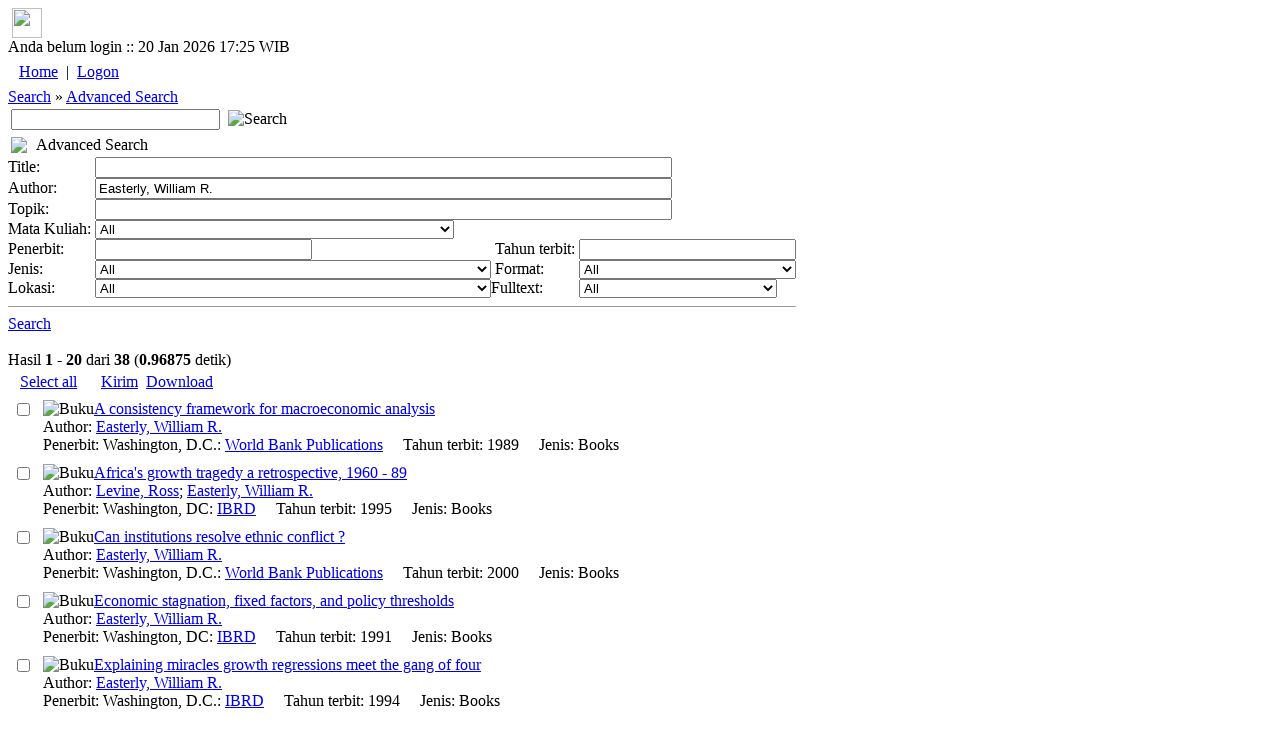

--- FILE ---
content_type: text/html; charset=utf-8
request_url: https://lib.atmajaya.ac.id/default.aspx?tabID=52&prang=Easterly%2C+William+R.
body_size: 140968
content:

<html>
	<head><title>Perpustakaan Unika Atma Jaya</title>
<meta name="keywords" content="atmalib, perpustakaan, online, universitas, atmajaya, atma, jaya, university, digital, library, searching, bibliography, catalog, unika, katolik, katalog"/>
<meta name="description" content="Perpustakaan Universitas Katolik Atma Jaya Jakarta"/>
<META http-equiv="Content-Type" content="text/html; charset=UTF-8" />
<meta name="verify-v1" content="PHame24hE4XTnXIRsygqIFDNz9RqJiCbWqnkpPuxGfo=" />
<link rel="stylesheet" href="/Design/Themes/AtmaLibPlain/atmalibplain.css" type="text/css"/>
<link rel="SHORTCUT ICON" href="/Portals/_Rainbow/portalicon.ico"/>
<style id="spMenuStyle" type="text/css"></style>
</head>

	<body>
<div id="AppleWebKit" class="AppleWebKit5 AppleWebKit5.0.37">
		<form name="_ctl2" method="post" action="DDefault.aspx?tabID=52&amp;prang=Easterly%2C+William+R." id="_ctl2">
<input type="hidden" name="__EVENTTARGET" value="" />
<input type="hidden" name="__EVENTARGUMENT" value="" />
<input type="hidden" name="__VIEWSTATE" value="[base64]" />

<input type="hidden" name="__VIEWSTATEGENERATOR" value="706415F9" />

<script language="javascript" type="text/javascript">
<!--
	function __doPostBack(eventTarget, eventArgument) {
		var theform;
		if (window.navigator.appName.toLowerCase().indexOf("microsoft") > -1) {
			theform = document._ctl2;
		}
		else {
			theform = document.forms["_ctl2"];
		}
		theform.__EVENTTARGET.value = eventTarget.split("$").join(":");
		theform.__EVENTARGUMENT.value = eventArgument;
		theform.submit();
	}
// -->
</script>
<script src=/DM/Scripts/CheckBoxes.js></script>

	
<script>
function __13Pressed(e,target,arg){
	cd=0;
	if(window.event)
		cd=window.event.keyCode;
	else if(e)
		cd=e.which;
	if(cd==13)__doPostBack(target,arg);
	return cd!=13;
}
</script>



			

<script language="Javascript">
<!--
function sendUrlOnEnter(e, url){
	var keycode;
	if (window.event)
		keycode = window.event.keyCode;
	else if (e)
		keycode = e.which;
	else
		return true;
	
	if (keycode == 13){
		location.href = url;
		return false;
	} 
	else
		return true;
}
//-->
</script>
<div id="general_header">
<div id="dropdownmenu">
&nbsp;<a href="/" onmouseover="homeimg.src='/Design/Themes/AtmaLibPlain/images/home_o.gif';" onmouseout="homeimg.src='/Design/Themes/AtmaLibPlain/images/home.gif';" title="Home - AtmaLib"><img name="homeimg" src="/Design/Themes/AtmaLibPlain/images/home.gif" border="0" align="middle" width="30" height="30"></a>&nbsp;<img border="0" src="/Design/Themes/AtmaLibPlain/images/separator.gif" align="middle" width="9" height="30">
</div>

<div id="general_title">
<div id="header_tanggal">
Anda belum login ::  20 Jan 2026 17:25 WIB
</div>
<div id="home_link">
<a href="./" title="Home - AtmaLib"></a>
</div>
<div id="top_menu_wrapper">
<TABLE>
<TR>
<td class="top_kiri"></td>
<TD id="top_menu">
<table id="_ctl3__ban_HeaderMenu" class="top_menu_item" cellspacing="0" cellpadding="4" border="0" style="border-collapse:collapse;">
	<tr>
		<td class="top_menu_item">
<a class="top_menu_item" href='/default.aspx?tabID=0'>Home</a>
</td><td class="top_menu_item">
	| 
</td><td class="top_menu_item">
<a class="top_menu_item" href='/DesktopModules/Admin/Logon.aspx?tabID=0'>Logon</a>
</td>
	</tr>
</table>

</TD>
<td class="top_kanan"></td>
</TR>
</TABLE>
</div>
</div>
<div class="sabuk">
<div class="sabuk_left">
<div id="breadcrumb_link">
<a href="/DDefault.aspx?tabID=53" class="BreadCrumb">Search</a><span class="BreadCrumbText"> » </span><a href="/default.aspx?tabID=52" class="BreadCrumb">Advanced Search</a>
</div>
</div>
<div id="cari_link">
<table>
<tr>
<td><input type="text" size="24" name="q" onKeyPress="return sendUrlOnEnter(event, '/default.aspx?tabID=53&kt='+encodeURIComponent(this.value))" value=''>&nbsp;</td>
<td><a onclick="location.href='/default.aspx?tabID=53&kt='+encodeURIComponent(document.forms[0].q.value)"><img class=image alt=Search 
src="/Design/Themes/AtmaLibPlain/images/btn_search.gif" 
></a></td>
</tr>
</table>
</div>
</div>

</div>
<script language="JavaScript" type="text/javascript" src="/DM/Scripts/menu/milonic_src.js"></script>
<script language="JavaScript" type="text/javascript">
if(ns4)_d.write("<scr"+"ipt language=JavaScript type=text/javascript src=/DM/Scripts/menu/mmenuns4.js><\/scr"+"ipt>");
else _d.write("<scr"+"ipt language=JavaScript src=/DM/Scripts/menu/mmenudom.js><\/scr"+"ipt>");
</script>

<script language=javascript>
with(topMenuStyle=new mm_style()){
onbgcolor="#C1D2EE";
oncolor="#000000";
offbgcolor="#D54511";
offcolor="#FFFFFF";
align="center";
separatorcolor="#EFEBEF";
separatorsize="3";
fontsize="11px";
fontstyle="normal";
fontfamily="Tahoma,Helvetica,Verdana";
fontweight="normal";
imagepadding="1";
rawcss="padding:3px 6px 3px 6px";
itemheight=20;
subimage="/Design/Themes/AtmaLibPlain/images/menu/downarrow.gif";
subimagepadding="1";
onborder="1px solid #A5A6A5";
offborder="1px solid #F9CAB9";
margin=14;
}

with(menuStyle=new mm_style()){
onbgcolor="#C1D2EE";
oncolor="#000000";
offbgcolor="transparent";
offcolor="#000000";
bordercolor="#8A867A";
borderstyle="solid";
borderwidth=1;
separatorcolor="#8A867A";
separatorpadding="2";
separatoralign="right";
separatorwidth="80%";
padding=4;
fontsize="11px";
fontstyle="normal";
fontweight="normal";
fontfamily="Tahoma,Helvetica,Verdana";
image="/Design/Themes/AtmaLibPlain/images/menu/xpblank.gif";
imagepadding="2";
subimage="/Design/Themes/AtmaLibPlain/images/menu/arrow.gif";
subimagepadding="5";
onborder="1px solid #B6BDD2";
menubgimage="/Design/Themes/AtmaLibPlain/images/menu/winxp.gif";
}

</script>

<script>
_menuCloseDelay=100;
_menuOpenDelay=100;
_subOffsetTop=2;
_subOffsetLeft=-4;

with(milonic=new menuname("menu0")){
style=topMenuStyle;
left=50;
top=4;
orientation="horizontal";
alwaysvisible=true;
aI("showmenu=menu450;text=Search;url=/DDefault.aspx?tabID=53;");
aI("showmenu=menu789;text=About Us;url=/default.aspx?tabID=789;");
aI("showmenu=menu916;text=Collection;url=/default.aspx?tabID=916;");
aI("showmenu=menu877;text=e-Journals;url=/default.aspx?tabID=877;");
aI("showmenu=menu876;text=Manual and Guideline;url=/default.aspx?tabID=876;");
aI("text=Service Request;url=/default.aspx?tabID=864;");
aI("showmenu=menu917;text=Room Booking;url=/default.aspx?tabID=917;");
aI("text=Inclusive Services;url=/default.aspx?tabID=897;");
aI("text=FAQ;url=/default.aspx?tabID=646;");
aI("text=What They Say;url=/default.aspx?tabID=928;");
aI("text=Tab Baru (isi nama);url=/default.aspx?tabID=1064;");
}

with(milonic=new menuname("menu450")){
style=menuStyle;
aI("text=Advanced Search;url=/default.aspx?tabID=52;");
aI("text=Basic Search;url=/default.aspx?tabID=53;");
}

with(milonic=new menuname("menu789")){
style=menuStyle;
aI("text=1. Our History;url=/default.aspx?tabID=788;");
aI("text=2. Vision and Mission;url=/default.aspx?tabID=634;");
aI("text=3. Library Team;url=/default.aspx?tabID=855;");
aI("text=4. Operational Hours;url=/default.aspx?tabID=738;");
aI("text=6. Our Locations;url=/default.aspx?tabID=976;");
aI("text=Contact Us;url=/default.aspx?tabID=644;");
}

with(milonic=new menuname("menu916")){
style=menuStyle;
aI("showmenu=menu944;text=Collection by Faculty;url=/default.aspx?tabID=944;");
aI("text=National Library e-Resources;url=/default.aspx?tabID=960;");
aI("text=New Collections;url=/default.aspx?tabID=325;");
aI("showmenu=menu458;text=Special Collections;url=/default.aspx?tabID=458;");
}

with(milonic=new menuname("menu944")){
style=menuStyle;
aI("text=Faculty of Bioscience Technology and Innovation;url=/default.aspx?tabID=987;");
aI("text=Faculty of Business Administration & Communication;url=/default.aspx?tabID=946;");
aI("text=Faculty of Economic and Business;url=/default.aspx?tabID=945;");
aI("text=Faculty of Education and Languages;url=/default.aspx?tabID=947;");
aI("text=Faculty of Law;url=/default.aspx?tabID=949;");
aI("text=Faculty of Medicine and Health Sciences;url=/default.aspx?tabID=950;");
aI("text=Faculty of Psychology;url=/default.aspx?tabID=951;");
}

with(milonic=new menuname("menu458")){
style=menuStyle;
aI("text=Atma Jaya University Press;url=/default.aspx?tabID=921;");
aI("text=Ben and Nafsiah Mboi;url=/default.aspx?tabID=821;");
aI("text=BI Corner;url=/default.aspx?tabID=787;");
aI("text=Dokpen KWI;url=/default.aspx?tabID=895;");
aI("text=Frans Seda;url=/default.aspx?tabID=894;");
aI("text=Kees Bertens;url=/default.aspx?tabID=913;");
aI("text=World Bank Collections;url=http://lib.atmajaya.ac.id/default.aspx?tabID=52&jdl=&pbit=world+bank;");
}

with(milonic=new menuname("menu877")){
style=menuStyle;
aI("showmenu=menu963;text=International Journals;url=/default.aspx?tabID=963;");
aI("showmenu=menu965;text=National Accredited eJournals;url=/default.aspx?tabID=965;");
}

with(milonic=new menuname("menu963")){
style=menuStyle;
aI("text=Faculty of Bioscience Technology and Innovation;url=/default.aspx?tabID=989;");
aI("text=Faculty of Business Administration & Communication;url=/default.aspx?tabID=967;");
aI("text=Faculty of Economic and Business;url=/default.aspx?tabID=966;");
aI("text=Faculty of Education and Languages;url=/default.aspx?tabID=968;");
aI("text=Faculty of Law;url=/default.aspx?tabID=964;");
aI("text=Faculty of Medicine and Health Sciences;url=/default.aspx?tabID=970;");
aI("text=Faculty of Psychology;url=/default.aspx?tabID=971;");
}

with(milonic=new menuname("menu965")){
style=menuStyle;
aI("text=1. National Accredited eJournals by SINTA;url=/default.aspx?tabID=875;");
aI("showmenu=menu832;text=2. National Accredited eJournals by Subject;url=/default.aspx?tabID=832;");
aI("text=3. Atma Jaya eJournals;url=/default.aspx?tabID=879;");
aI("text=4. Atma Jaya Research Management System (ARMS);url=/default.aspx?tabID=883;");
}

with(milonic=new menuname("menu832")){
style=menuStyle;
aI("text=Accounting;url=/default.aspx?tabID=823;");
aI("text=Applied Economics and Economic Development;url=/default.aspx?tabID=816;");
aI("text=Biotechnology;url=/default.aspx?tabID=858;");
aI("text=Business;url=/default.aspx?tabID=833;");
aI("text=Communication;url=/default.aspx?tabID=882;");
aI("text=Education, Guidance, and Counseling;url=/default.aspx?tabID=818;");
aI("text=Electrical Engineering;url=/default.aspx?tabID=827;");
aI("text=English Language Education;url=/default.aspx?tabID=1000;");
aI("text=Food Technology;url=/default.aspx?tabID=990;");
aI("text=Hospitality;url=/default.aspx?tabID=834;");
aI("text=Industrial Engineering;url=/default.aspx?tabID=984;");
aI("text=Information System;url=/default.aspx?tabID=815;");
aI("text=Law;url=/default.aspx?tabID=820;");
aI("text=Linguistic;url=/default.aspx?tabID=836;");
aI("text=Management;url=/default.aspx?tabID=826;");
aI("text=Mechanical Engineering;url=/default.aspx?tabID=903;");
aI("text=Medical;url=/default.aspx?tabID=829;");
aI("text=Pharmacy;url=/default.aspx?tabID=824;");
aI("text=Professional Engineer;url=/default.aspx?tabID=980;");
aI("text=Psychology;url=/default.aspx?tabID=817;");
aI("text=Religion and Theology;url=/default.aspx?tabID=857;");
}

with(milonic=new menuname("menu876")){
style=menuStyle;
aI("text=Final Project Self-Upload Guideline;url=/default.aspx?tabID=831;");
aI("text=Login Guideline;url=/default.aspx?tabID=929;");
aI("text=Online Learning Support Manual;url=/default.aspx?tabID=872;");
}

with(milonic=new menuname("menu917")){
style=menuStyle;
aI("text=BSD Campus;url=/default.aspx?tabID=920;");
aI("text=Pluit Campus;url=/default.aspx?tabID=919;");
aI("text=Semanggi Campus;url=/default.aspx?tabID=918;");
}


drawMenus();
</script>



<div id="general_content">
<table cellspacing="0" cellpadding="0" ShowLogon="False" border="0" style="width:100%;border-collapse:collapse;">
	<tr>
		<td class="ContentPane" align="Left" valign="Top"><div id="mID141" class="PencarianCanggih_ascx ModuleWrap"><table style='width:100%' class="module_control" border="0" cellpadding="0" cellspacing="0" ><tr><td class="module_bar"><table width="100%"><tr><td width="21"><img src="/Design/Themes/AtmaLibPlain/images/module_icon.gif"></td><td>Advanced Search</td><td align="right"><table align="right" border="0" cellpadding="0" cellspacing="0"><tr></tr></table></td></tr></table></td></tr><tr><td class="module_content"><div class='modulePadding moduleScrollBars' id='modcont__ctl3__3pane__pane__ctl1'  style='POSITION: static; '>
<table cellSpacing="0" cellPadding="0">
	<tr>
		<td class="SubHead">Title:</td>
		<td colSpan="3"><input name="_ctl3:_3pane:_pane:_ctl1:tbJudul" type="text" size="70" id="_ctl3__3pane__pane__ctl1_tbJudul" class="NormalTextBox" onKeyPress="return __13Pressed(event,'_ctl3$_3pane$_pane$_ctl1$tbJudul','__13Pressed')" /></td>
	</tr>
	<tr>
		<td class="SubHead">Author:</td>
		<td colSpan="3"><input name="_ctl3:_3pane:_pane:_ctl1:tbPengarang" type="text" value="Easterly, William R." size="70" id="_ctl3__3pane__pane__ctl1_tbPengarang" class="NormalTextBox" onKeyPress="return __13Pressed(event,'_ctl3$_3pane$_pane$_ctl1$tbPengarang','__13Pressed')" /></td>
	</tr>
	<tr>
		<td class="SubHead">Topik:</td>
		<td colSpan="3"><input name="_ctl3:_3pane:_pane:_ctl1:tbTopik" type="text" size="70" id="_ctl3__3pane__pane__ctl1_tbTopik" class="NormalTextBox" onKeyPress="return __13Pressed(event,'_ctl3$_3pane$_pane$_ctl1$tbTopik','__13Pressed')" /></td>
	</tr>
	<tr>
		<td class="SubHead">Mata Kuliah:&nbsp;</td>
		<td colSpan="3"><select name="_ctl3:_3pane:_pane:_ctl1:ddlMataKuliah" id="_ctl3__3pane__pane__ctl1_ddlMataKuliah">
			<option value="">All</option>
			<option value="PSH 605"> PENDKT MULTIDISIPLIN DLM KESEHATAN I</option>
			<option value="PSP 647"> SOSIOGERONTOLOGI</option>
			<option value="KWI 217">ACADEMIC VOCABULARY</option>
			<option value="KWI 222">ACADEMIC VOCABULARY</option>
			<option value="KWI 303">ACADEMIC WRITING</option>
			<option value="KIW 301">ACADEMIC WRITING</option>
			<option value="ENG 625">ACADEMIC WRITING</option>
			<option value="ENG 809">ADVANCED TRANSLATION</option>
			<option value="AGS 110">AGAMA &amp; SPIRITUALITAS</option>
			<option value="AGA 110">AGAMA KATOLIK</option>
			<option value="ABA 102">AKUNTANSI</option>
			<option value="HOS 301">AKUNTANSI</option>
			<option value="TKI 322">AKUNTANSI &amp; BIAYA</option>
			<option value="MGT 203">AKUNTANSI BIAYA</option>
			<option value="ABA 205">AKUNTANSI BIAYA</option>
			<option value="ACT 203">AKUNTANSI BIAYA</option>
			<option value="EKN 203">AKUNTANSI BIAYA</option>
			<option value="ECA 307">AKUNTANSI BIAYA</option>
			<option value="ECM 214">AKUNTANSI BIAYA</option>
			<option value="ECS 237">AKUNTANSI KEUANGAN</option>
			<option value="MGT 102">AKUNTANSI KEUANGAN</option>
			<option value="EKN 301">AKUNTANSI KEUANGAN LANJUTAN I</option>
			<option value="ECA 301">AKUNTANSI KEUANGAN LANJUTAN I</option>
			<option value="ACT 301">AKUNTANSI KEUANGAN LANJUTAN I</option>
			<option value="ECA 302">AKUNTANSI KEUANGAN LANJUTAN II</option>
			<option value="ECM 215">AKUNTANSI KEUANGAN MENENGAH</option>
			<option value="ECA 201">AKUNTANSI KEUANGAN MENENGAH I</option>
			<option value="ACT 201">AKUNTANSI KEUANGAN MENENGAH I</option>
			<option value="ACT 202">AKUNTANSI KEUANGAN MENENGAH II</option>
			<option value="ECA 202">AKUNTANSI KEUANGAN MENENGAH II</option>
			<option value="ECM 307">AKUNTANSI MANAJEMEN</option>
			<option value="ECA 308">AKUNTANSI MANAJEMEN</option>
			<option value="EKN 214">AKUNTANSI MANAJEMEN</option>
			<option value="ACT 204">AKUNTANSI MANAJEMEN</option>
			<option value="MGT 301">AKUNTANSI MANAJEMEN</option>
			<option value="ACP 117">AKUNTANSI PEMERINTAHAN</option>
			<option value="EKN 206">AKUNTANSI PEMERINTAHAN</option>
			<option value="EAF 471">AKUNTANSI PERBANKAN</option>
			<option value="ECA 204">AKUNTANSI SEKTOR PUBLIK</option>
			<option value="MAN 611">AKUNTANSI UNTUK MANAJER</option>
			<option value="EAF 472">AKUNTANSI UTK (SPECIALIZED INDUSTRIES)</option>
			<option value="MDC 201">ALERGI &amp; IMUNOLOGI</option>
			<option value="TED 333">ALGORITMA STRUKTUR DATA</option>
			<option value="TKI 321">ANA.&amp;PERAN.SIST. KERJA &amp; ERGO.</option>
			<option value="FTI 205">ANAL. &amp; PERANC. SIST. KERJA &amp; ERGONOMI</option>
			<option value="TIP 420">ANALISA FINANSIAL</option>
			<option value="TKI 413">ANALISA KELAYAKAN PABRIK</option>
			<option value="TPE 437">ANALISIS &amp; PERANCANGAN SISTEM</option>
			<option value="FTI 309">ANALISIS &amp; PERANCANGAN SISTEM INFORMASI</option>
			<option value="COM 401">ANALISIS JARINGAN SOSIAL</option>
			<option value="ABA 308">ANALISIS KEBIJAKAN PUBLIK</option>
			<option value="TKI 414">ANALISIS KEPUTUSAN</option>
			<option value="ESM 328">ANALISIS KREDIT BANK</option>
			<option value="ECA 309">ANALISIS LAPORAN KEUANGAN</option>
			<option value="ACT 403">ANALISIS LAPORAN KEUANGAN</option>
			<option value="MGT 309">ANALISIS LAPORAN KEUANGAN</option>
			<option value="HOS 403">ANALISIS OPERASIONAL HOSPITALITY</option>
			<option value="KBK 204">ANALISIS PENGUB. TINGKAH LAKU</option>
			<option value="PWS 433">ANALISIS PERUBAHAN SOSIAL</option>
			<option value="TEN 306">ANALISIS SISTEM TENAGA</option>
			<option value="PDS 372">ANALISIS SOSIAL</option>
			<option value="TKE 601">ANALISIS TEKNOLOGI</option>
			<option value="FAR 105">ANATOMI FISIOLOGI MANUSIA</option>
			<option value="MHK 633">ANATOMI HK KETENAGAKERJAAN</option>
			<option value="MED 110">ANATOMI I</option>
			<option value="MED 213">ANATOMI I</option>
			<option value="MED 214">ANATOMI II</option>
			<option value="MED 203">ANATOMI II</option>
			<option value="MED 446">ANESTESIOLOGI</option>
			<option value="MED 585">ANESTESIOLOGI</option>
			<option value="TEB 338">ANTENA PROPAGASI</option>
			<option value="HOS 113">ANTROPOLOGI</option>
			<option value="FHK 111">ANTROPOLOGI</option>
			<option value="BIA 162">ANTROPOLOGI</option>
			<option value="ABA 113">ANTROPOLOGI</option>
			<option value="COM 113">ANTROPOLOGI</option>
			<option value="FHK 106">ANTROPOLOGI BUDAYA</option>
			<option value="PWD 207">ANTROPOLOGI INDONESIA</option>
			<option value="COP 330">APL. KOMPUTER UTK PENGOL. DATA</option>
			<option value="MOP 629">APLIKASI BIOTEK TANAMAN DLM INDUST</option>
			<option value="KBK 113">APLIKASI KOMPUTER</option>
			<option value="ABA 310">APLIKASI KOMPUTER BISNIS</option>
			<option value="ENG 607">APPROACHES TO ELT</option>
			<option value="ENG 629">APPROACHES TO ENGLISH LANGUAGE LEARNING</option>
			<option value="TED 335">ARSITEKTUR SISTEM KOMPUTER</option>
			<option value="KBC 207">ASESMEN PSIKOLOGIS TEKNIK TES</option>
			<option value="PWK 346">ASESSMEN DAN DIAGNOSTIK KLINIS</option>
			<option value="PYO 609">ASS.: PRAK. OBSERVASI &amp; WWCARA PIO</option>
			<option value="PYC 610">ASS.: PRAK. PSIKODIAG. KLINIS DWS.</option>
			<option value="AKP 606">AUDIT &amp; PENGENDALIAN INTERN</option>
			<option value="AKK 607">AUDIT &amp; PENGENDALIAN INTERN</option>
			<option value="EKN 303">AUDITING I</option>
			<option value="EKN 304">AUDITING II</option>
			<option value="ABA 101">AZAS AZAS MANAJEMEN</option>
			<option value="COM 111">AZAS-AZAS MANAJEMEN</option>
			<option value="HOS 111">AZAS-AZAS MANAJEMEN</option>
			<option value="KBK 401">B. K. KELUARGA</option>
			<option value="HSP 306">BAHASA ASING KEDUA : BHS PERANCIS</option>
			<option value="FHK 213">BAHASA HUKUM INDONESIA</option>
			<option value="BIO 110">BAHASA INDONESIA</option>
			<option value="BTP 114">BAHASA INDONESIA</option>
			<option value="COM 115">BAHASA INDONESIA</option>
			<option value="ECA 113">BAHASA INDONESIA</option>
			<option value="ECA 110">BAHASA INGGRIS</option>
			<option value="ECS 113">BAHASA INGGRIS</option>
			<option value="COM 108">BAHASA INGGRIS</option>
			<option value="TKI 127">BAHASA INGGRIS</option>
			<option value="ABA 107">BAHASA INGGRIS BISNIS</option>
			<option value="FHK 104">BAHASA INGGRIS HUKUM</option>
			<option value="HOS 105">BAHASA INGGRIS I</option>
			<option value="KWI 115">BELAJAR PEMBELAJARAN</option>
			<option value="AAP 312">BHS ASING 2 MANDARIN</option>
			<option value="AAP 308">BHS ASING 2 PERANCIS</option>
			<option value="ECS 239">BHS IND. &amp; TEK. PENUL. ILMIAH</option>
			<option value="BIP 475">BIAKAN SEL HEWAN</option>
			<option value="ENG 807">BILINGUALISM</option>
			<option value="BIO 312">BIO. MOL. KERAGAMAN PROKARIOTA</option>
			<option value="BIO 401">BIOETIKA</option>
			<option value="BTP 417">BIOETIKA</option>
			<option value="BIO 309">BIOINFORMATIKA</option>
			<option value="MBO 605">BIOINFORMATIKA</option>
			<option value="FAR 207">BIOKIMIA</option>
			<option value="BIO 118">BIOKIMIA</option>
			<option value="BTP 118">BIOKIMIA</option>
			<option value="MED 217">BIOKIMIA I</option>
			<option value="MED 114">BIOKIMIA I</option>
			<option value="MED 218">BIOKIMIA II</option>
			<option value="MED 207">BIOKIMIA II</option>
			<option value="MBO 603">BIOKIMIA LANJUTAN</option>
			<option value="BTP 121">BIOLOGI</option>
			<option value="BIO 109">BIOLOGI</option>
			<option value="MED 101">BIOLOGI KEDOKTERAN I</option>
			<option value="MED 102">BIOLOGI KEDOKTERAN II</option>
			<option value="BTP 211">BIOLOGI MOLEKULER</option>
			<option value="BIO 207">BIOLOGI MOLEKULER</option>
			<option value="BIO 112">BIOLOGI SEL</option>
			<option value="FAR 208">BIOLOGI SEL MOLEKULER</option>
			<option value="BIP 482">BIOPROSPEKSI MIKROB</option>
			<option value="BTP 213">BIOSTATISTIKA</option>
			<option value="BIO 203">BIOSTATISTIKA</option>
			<option value="BIO 302">BIOTEK. TANAMAN BERKELANJUTAN</option>
			<option value="BIO 208">BIOTEKNOLOGI CENDAWAN</option>
			<option value="BIO 305">BIOTEKNOLOGI ENZIM</option>
			<option value="BTP 321">BIOTEKNOLOGI ENZIM</option>
			<option value="FAR 313">BIOTEKNOLOGI FARMASI</option>
			<option value="MOP 630">BIOTEKNOLOGI FARMASI</option>
			<option value="MBO 607">BIOTEKNOLOGI MOLEKULER</option>
			<option value="MOP 621">BIOTEKNOLOGI PANGAN DAN INDUSTRI</option>
			<option value="BIP 420">BISNIS HIBURAN</option>
			<option value="AEP 301">BISNIS INTERNASIONAL</option>
			<option value="ABE 301">BISNIS INTERNATIONAL</option>
			<option value="BIP 430">BISNIS RITEL</option>
			<option value="EMS 386">BUDAYA JASA</option>
			<option value="EMH 363">BUDAYA KEORGANISASIAN</option>
			<option value="EMP 363">BUDAYA ORGANISASI</option>
			<option value="AAP 407">BUDAYA ORGANISASI</option>
			<option value="BID 322">BUDAYA ORGANISASI</option>
			<option value="MGP 110">BUDAYA ORGANISASI</option>
			<option value="IKP 101">BUSINESS ENGLISH</option>
			<option value="KIP 402">BUSINESS ENGLISH</option>
			<option value="KIP 430">BUSINESS ENGLISH  </option>
			<option value="PSY 628">BUSINESS PSYCHOLOGY</option>
			<option value="PMP 468">CHILD ABUSE</option>
			<option value="PKP 381">CHILD ABUSE</option>
			<option value="PCP 442">CHILD ABUSE</option>
			<option value="KWI 332">CLASSROOM INTERACTION SSL</option>
			<option value="PYE 610">CLINICAL NEUROPSY. ANAK &amp; REMAJA</option>
			<option value="MPP 635">CLINICAL NEUROPSYCHOLOGY</option>
			<option value="PSY 606">CLINICAL NEUROPSYCHOLOGY</option>
			<option value="TIP 429">COMP. AIDED MANUFACTURING(CAM)</option>
			<option value="TIP 434">COMP. INTEGRATED MANUFACTURING</option>
			<option value="TKI 233">COMPUTER AIDED DESIGN (CAD)</option>
			<option value="THP 461">COMPUTER AIDED MANUFAKTURING</option>
			<option value="ENG 626">CORPUS APPROACHES TO LANGUAGES STUDIES</option>
			<option value="KWI 309">CROSS CULTURAL UNDERSTANDING</option>
			<option value="ENG 810">CURRENT ISSUES IN APP. LING.</option>
			<option value="KPW 309">CURRICULUM &amp; MAT. DEV. FOR PSL</option>
			<option value="KWI 338">CURRICULUM &amp; MAT. DEV. FOR SSL</option>
			<option value="COP 324">CYBER PUBLIC RELATION</option>
			<option value="ABA 106">DASAR DASAR ORGANISASI</option>
			<option value="TKE 231">DASAR ELEKTRONIKA</option>
			<option value="KBK 107">DASAR PEMAHAMAN TINGKAH LAKU</option>
			<option value="FTI 108">DASAR PERANC. SISTEM KERJA &amp; ERGONOMI</option>
			<option value="TKE 307">DASAR SISTEM KONTROL</option>
			<option value="TKE 331">DASAR SISTEM KONTROL</option>
			<option value="TKE 109">DASAR TEKNIK ELEKTRO</option>
			<option value="TKE 232">DASAR TEKNIK TENAGA LISTRIK</option>
			<option value="TKE 237">DASAR TELEKOMUNIKASI</option>
			<option value="TKE 205">DASAR TELEKOMUNIKASI I</option>
			<option value="TKE 208">DASAR TELEKOMUNIKASI II</option>
			<option value="ECM 204">DASAR-DASAR  MANAJEMEN OPERASI</option>
			<option value="KBC 121">DASAR-DASAR KONSELING</option>
			<option value="PWD 313">DASAR-DASAR KONSELING</option>
			<option value="PDU 210">DASAR-DASAR KONSELING</option>
			<option value="FHK 114">DASAR-DASAR MANAJEMEN</option>
			<option value="HOS 102">DASAR-DASAR ORGANISASI</option>
			<option value="COM 105">DASAR-DASAR ORGANISASI</option>
			<option value="HOS 209">DASAR-DASAR PEMASARAN</option>
			<option value="FHK 209">DASAR-DASAR STATISTIK</option>
			<option value="COP 326">DESKTOP PUBLISH. &amp; COPYWRITER</option>
			<option value="PSK 303">DIAG. OBSERVASI &amp; WAWANCARA</option>
			<option value="BIO 405">DIAGNOSTIK MOLEKULER</option>
			<option value="PSY 623">DINAMIKA KELOMPOK</option>
			<option value="TKM 232">DINAMIKA PERMESINAN</option>
			<option value="COP 425">DIRECT MARKT. &amp; WEB PAGE DEV.</option>
			<option value="ENG 817">DISCOURSE ANALYSIS</option>
			<option value="KWI 407">DRAMA</option>
			<option value="TKI 222">DSR.PERAN.SIST.KERJA&amp;ERGONOMI</option>
			<option value="BIO 202">EKOLOGI</option>
			<option value="ESF 328">EKON. KEUANGAN KUANTITATIF</option>
			<option value="ECS 319">EKON. SDA &amp; LINGKUNGAN</option>
			<option value="MGT 307">EKONOMETRIKA</option>
			<option value="ECM 311">EKONOMETRIKA DASAR</option>
			<option value="ECS 303">EKONOMETRIKA I</option>
			<option value="ECS 314">EKONOMETRIKA II</option>
			<option value="FRM 602">EKONOMETRIKA KEUANGAN</option>
			<option value="MBA 617">EKONOMI BISNIS</option>
			<option value="ECS 252">EKONOMI INTERNASIONAL</option>
			<option value="ECS 315">EKONOMI KETENAGAKERJAAN</option>
			<option value="ECS 231">EKONOMI KEUANGAN</option>
			<option value="ESF 317">EKONOMI KEUANGAN</option>
			<option value="ECS 254">EKONOMI KEUANGAN PUBLIK</option>
			<option value="ADB 213">EKONOMI MAKRO</option>
			<option value="ECS 220">EKONOMI MAKRO I</option>
			<option value="ECS 234">EKONOMI MAKRO II</option>
			<option value="ECM 212">EKONOMI MANAJERIAL</option>
			<option value="ECA 208">EKONOMI MANAJERIAL</option>
			<option value="ECS 210">EKONOMI MIKRO I</option>
			<option value="ECS 232">EKONOMI MIKRO II</option>
			<option value="ECS 248">EKONOMI MONETER</option>
			<option value="ESP 456">EKONOMI ORGANISASI &amp; STRATEGI</option>
			<option value="ECS 244">EKONOMI PEMBANGUNAN</option>
			<option value="ESP 342">EKONOMI PERKOTAAN</option>
			<option value="ECS 258">EKONOMI POLITIK</option>
			<option value="AEP 302">EKONOMI POLITIK INTERNASIONAL</option>
			<option value="ABE 302">EKONOMI POLITIK INTERNASIONAL</option>
			<option value="FTI 308">EKONOMI TEKNIK</option>
			<option value="TKI 229">EKONOMI TEKNIK</option>
			<option value="EAC 491">EKUITAS DAN PASAR MODAL</option>
			<option value="TKE 236">ELEKTRONIKA ANALOG</option>
			<option value="TEN 316">ELEKTRONIKA DAYA</option>
			<option value="TEA 335">ELEKTRONIKA INDUSTRI</option>
			<option value="TEB 317">ELEKTRONIKA TELEKOMUNIKASI</option>
			<option value="TPE 422">ELEKTRONIKA TELEKOMUNIKASI</option>
			<option value="TKI 228">ELEMEN MESIN</option>
			<option value="TKM 212">ELEMEN MESIN I</option>
			<option value="PSY 622">EMPLOYEE ASSISTANCE PROGRAM</option>
			<option value="KIP 404">ENGLISH FOR BANKING</option>
			<option value="IKP 102">ENGLISH FOR JOURNALISM</option>
			<option value="KIP 406">ENGLISH FOR SECRETARIES</option>
			<option value="ENG 611">ENGLISH FOR SPECIFIC PURPOSES</option>
			<option value="ENG 610">ENGLISH GRAMMAR</option>
			<option value="ENG 627">ENGLISH LANGUAGE ASSESSMENT</option>
			<option value="ENG 628">ENGLISH LANGUAGE LEARNING</option>
			<option value="KWI 316">ENGLISH SYNTAX</option>
			<option value="ENG 803">ENGLISH:ITS HISTORY &amp; GLOBAL ROLE</option>
			<option value="MAS 633">ENTERPRENEURIAL MARKETING</option>
			<option value="MCP 423">ENTERPREUNERSHIP DI BID. KES.</option>
			<option value="TPE 615">ENTERPRISE RESOURCE PLANNING</option>
			<option value="TIP 435">ERGONOMI INDUSTRI</option>
			<option value="KWI 328">ERROR ANALYSIS</option>
			<option value="MED 307">ETIKA &amp; HUKUM KEDOKTERAN</option>
			<option value="MHK 603">ETIKA BISNIS</option>
			<option value="ECM 403">ETIKA BISNIS</option>
			<option value="ECA 313">ETIKA BISNIS</option>
			<option value="ABA 304">ETIKA BISNIS</option>
			<option value="ADB 401">ETIKA BISNIS</option>
			<option value="BIA 322">ETIKA BISNIS</option>
			<option value="MAN 615">ETIKA BISNIS &amp; TATA KELOLA ORGANISASI</option>
			<option value="ECA 409">ETIKA BISNIS DAN PROFESI</option>
			<option value="EKN 309">ETIKA BISNIS DAN PROFESI</option>
			<option value="PAK 501">ETIKA BISNIS DAN PROFESI</option>
			<option value="MGT 304">ETIKA BISNIS DAN TATA KELOLA PERUSAHAAN</option>
			<option value="ECS 411">ETIKA EKONOMI</option>
			<option value="CMC 305">ETIKA HUMAS</option>
			<option value="MED 452">ETIKA KEDOKTERAN</option>
			<option value="COM 208">ETIKA KOMUNIKASI</option>
			<option value="CMM 305">ETIKA KOMUNIKASI PEMASARAN</option>
			<option value="KSD 204">ETIKA PENDIDIKAN</option>
			<option value="FSI 106">ETIKA PROFESI</option>
			<option value="FHK 404">ETIKA PROFESI</option>
			<option value="TSI 106">ETIKA PROFESI</option>
			<option value="TMF 315">ETIKA PROFESI</option>
			<option value="KBK 407">ETIKA PROFESI KONSELOR</option>
			<option value="KWI 411">ETIKA PROFESI PENDIDIK</option>
			<option value="TKE 148">ETIKA REKAYASA TEKNIK</option>
			<option value="TJI 120">ETIKA REKAYASA TEKNIK</option>
			<option value="MED 222">ETIKA UMUM</option>
			<option value="FHK 116">ETIKA UMUM</option>
			<option value="ESP 344">EVALUASI PROYEK</option>
			<option value="BTP 317">EVALUASI SENSORI PANGAN</option>
			<option value="ENG 601">EXPOSITORY WRITING</option>
			<option value="KWI 208">EXTENSIVE READING</option>
			<option value="FAR 417">FARMAKOGENOMIK - FARMAKOGENETIK</option>
			<option value="FAR 307">FARMAKOKINETIKA</option>
			<option value="FAR 112">FARMAKOLOGI</option>
			<option value="FAR 212">FARMAKOLOGI DAN TOKSIKOLOGI EKSPERIMENTAL</option>
			<option value="MED 301">FARMAKOLOGI I</option>
			<option value="MED 329">FARMAKOLOGI I</option>
			<option value="MED 330">FARMAKOLOGI II</option>
			<option value="MED 302">FARMAKOLOGI II</option>
			<option value="FAR 218">FARMAKOLOGI MOLEKULER</option>
			<option value="FAR 106">FARMASETIKA</option>
			<option value="FAR 407">FARMASI INDUSTRI</option>
			<option value="FAR 305">FARMASI KLINIK</option>
			<option value="ECS 246">FILSAFAT</option>
			<option value="ECA 214">FILSAFAT EKONOMI</option>
			<option value="ECM 213">FILSAFAT EKONOMI</option>
			<option value="FHK 402">FILSAFAT HUKUM</option>
			<option value="MHK 601">FILSAFAT HUKUM</option>
			<option value="MHK 619">FILSAFAT HUKUM</option>
			<option value="MBO 606">FILSAFAT ILMU</option>
			<option value="MPS 610">FILSAFAT ILMU</option>
			<option value="PWD 104">FILSAFAT ILMU</option>
			<option value="PSS 601">FILSAFAT ILMU</option>
			<option value="PSY 601">FILSAFAT ILMU</option>
			<option value="PDU 209">FILSAFAT ILMU</option>
			<option value="MTM 602">FILSAFAT ILMU REKAYASA</option>
			<option value="PJJ 335">FILSAFAT PENDIDIKAN</option>
			<option value="KWI 215">FILSAFAT PENDIDIKAN</option>
			<option value="KSD 201">FILSAFAT PENDIDIKAN</option>
			<option value="KPT 108">FILSAFAT PENDIDIKAN</option>
			<option value="KPT 218">FILSAFAT PENDIDIKAN</option>
			<option value="KIT 215">FILSAFAT PENDIDIKAN</option>
			<option value="BIO 108">FISIKA</option>
			<option value="TKE 105">FISIKA DASAR I</option>
			<option value="TKM 119">FISIKA DASAR IA</option>
			<option value="TKM 121">FISIKA DASAR IB</option>
			<option value="TKE 107">FISIKA DASAR II</option>
			<option value="TKM 122">FISIKA DASAR IIA</option>
			<option value="TKM 124">FISIKA DASAR IIB</option>
			<option value="TKE 106">FISIKA DASAR III</option>
			<option value="TKE 118">FISIKA DASAR IV</option>
			<option value="TJM 105">FISIKA I</option>
			<option value="TJI 105">FISIKA I</option>
			<option value="TJE 105">FISIKA I (M)</option>
			<option value="TKE 135">FISIKA I LISTRIK GELOMBANG</option>
			<option value="TKI 105">FISIKA IA</option>
			<option value="TKI 107">FISIKA IB</option>
			<option value="TJI 107">FISIKA II</option>
			<option value="TJM 107">FISIKA II</option>
			<option value="TJE 107">FISIKA II (L)</option>
			<option value="TKE 132">FISIKA II MEKANIKA PANAS</option>
			<option value="TKI 106">FISIKA IIA</option>
			<option value="TKI 108">FISIKA IIB</option>
			<option value="TJM 106">FISIKA III</option>
			<option value="TJI 106">FISIKA III</option>
			<option value="TJE 106">FISIKA III (P)</option>
			<option value="TJI 108">FISIKA IV</option>
			<option value="TJM 108">FISIKA IV</option>
			<option value="TJE 108">FISIKA IV (G &amp; B)</option>
			<option value="MED 103">FISIKA KEDOKTERAN I</option>
			<option value="MED 104">FISIKA KEDOKTERAN II</option>
			<option value="BIO 116">FISIOLOGI</option>
			<option value="MED 112">FISIOLOGI I</option>
			<option value="MED 205">FISIOLOGI II</option>
			<option value="MED 210">FISIOLOGI III</option>
			<option value="ENP 451">FORENSIC ACCOUNT.&amp; FRAUD AUDIT</option>
			<option value="TPP 334">FORMULASI PRODUK PANGAN</option>
			<option value="TKI 126">GAMBAR TEKNIK</option>
			<option value="ENG 805">GENERATIVE GRAMMAR</option>
			<option value="BTP 116">GENETIKA</option>
			<option value="BIO 104">GENETIKA</option>
			<option value="TKM 307">GETARAN MEKANIS</option>
			<option value="PEP 429">GURU &amp; PROSES PEMBELAJARAN</option>
			<option value="BTP 415">HACCP</option>
			<option value="FHK 206">HAK ASASI MANUSIA</option>
			<option value="FHK 309">HAK KEKAYAAN INTELEKTUAL</option>
			<option value="MDC 205">HEMATOLOGI</option>
			<option value="MAC 204">HEMATOLOGI</option>
			<option value="MED 211">HISTOLOGI I</option>
			<option value="MED 108">HISTOLOGI I</option>
			<option value="MED 201">HISTOLOGI II</option>
			<option value="MED 212">HISTOLOGI II</option>
			<option value="MHK 610">HK PERDAG ASEAN (REGIONAL &amp; BILATERAL)</option>
			<option value="FHP 402">HK. KESEL. &amp; KESEHATAN KERJA</option>
			<option value="FHE 401">HK. PERDAG. INTER &amp; REGIONAL</option>
			<option value="AAP 411">HK. PERLINDUNGAN KONSUMEN</option>
			<option value="FHK 411">HK. TENTANG SSB</option>
			<option value="CMC 308">HUB. KOMUNITAS &amp; TG.JWB. MASY.</option>
			<option value="CMC 304">HUBUNGAN ANTAR MANUSIA</option>
			<option value="CMC 306">HUBUNGAN KARYAWAN</option>
			<option value="COM 302">HUBUNGAN KONSUMEN</option>
			<option value="ABD 305">HUBUNGAN MASYARAKAT</option>
			<option value="ADP 305">HUBUNGAN MASYARAKAT</option>
			<option value="HOS 204">HUBUNGAN MASYARAKAT</option>
			<option value="CMC 301">HUBUNGAN MEDIA</option>
			<option value="TKI 417">HUK. PERBURUH. &amp; MILIK PERIN.</option>
			<option value="FHG 401">HUKUM ACARA DI MAHKAMAH KONSTITUSI</option>
			<option value="FHK 308">HUKUM ACARA PERATUN</option>
			<option value="FHK 301">HUKUM ACARA PERDATA</option>
			<option value="FHK 303">HUKUM ACARA PIDANA</option>
			<option value="FHK 108">HUKUM ADAT</option>
			<option value="FHK 204">HUKUM ADMINISTRASI NEGARA</option>
			<option value="FHK 208">HUKUM AGRARIA</option>
			<option value="MHK 639">HUKUM ASEAN</option>
			<option value="FHK 313">HUKUM ASURANSI</option>
			<option value="MGT 110">HUKUM BISNIS</option>
			<option value="BIA 252">HUKUM BISNIS</option>
			<option value="ABA 210">HUKUM BISNIS</option>
			<option value="FHK 202">HUKUM DAGANG</option>
			<option value="ECA 111">HUKUM DALAM BISNIS</option>
			<option value="ESP 464">HUKUM DAN EKONOMI</option>
			<option value="FHP 302">HUKUM DAN KEPENDUDUKAN</option>
			<option value="FHI 402">HUKUM DIPLOMATIK &amp; KONSULER</option>
			<option value="FHE 301">HUKUM EKONOMI DAN BISNIS</option>
			<option value="MHK 620">HUKUM HUBUNGAN INDUSTRIAL</option>
			<option value="FHI 407">HUKUM HUMANITER INTERNASIONAL</option>
			<option value="FHE 404">HUKUM INFORMASI DAN TRANSAKSI ELEKTRONIK</option>
			<option value="FHK 207">HUKUM INTERNASIONAL</option>
			<option value="MHI 614">HUKUM INVESTASI</option>
			<option value="MHP 639">HUKUM INVESTASI</option>
			<option value="FHK 112">HUKUM ISLAM</option>
			<option value="FHT 301">HUKUM JAMINAN</option>
			<option value="MHK 628">HUKUM JAMINAN SOSIAL</option>
			<option value="FHP 303">HUKUM KEDOKTERAN FORENSIK</option>
			<option value="FHE 304">HUKUM KEPAILITAN</option>
			<option value="FHT 302">HUKUM KESEHATAN</option>
			<option value="FHP 326">HUKUM KESEHATAN</option>
			<option value="FHK 416">HUKUM KETENAGAKERJAAN</option>
			<option value="FHG 304">HUKUM KONSTITUSI</option>
			<option value="FHP 323">HUKUM KONTRAK NAS. &amp; INTER.</option>
			<option value="FHI 302">HUKUM LAUT INTERNASIONAL</option>
			<option value="FHK 401">HUKUM LINGKUNGAN</option>
			<option value="FHI 409">HUKUM LINGKUNGAN INTERNASIONAL</option>
			<option value="FHP 322">HUKUM MEDIA</option>
			<option value="FHI 403">HUKUM ORGANISASI INTERNASIONAL</option>
			<option value="FHK 311">HUKUM OTONOMI DAERAH</option>
			<option value="FHK 305">HUKUM PAJAK</option>
			<option value="ESP 326">HUKUM PAJAK</option>
			<option value="AKK 619">HUKUM PAJAK &amp; PERADILAN PAJAK</option>
			<option value="AKP 612">HUKUM PAJAK &amp; PERADILAN PAJAK</option>
			<option value="FHE 306">HUKUM PASAR MODAL</option>
			<option value="FHT 304">HUKUM PEMBIAYAAN</option>
			<option value="FHT 303">HUKUM PEMBUKTIAN &amp; DALUWARSA</option>
			<option value="FHG 403">HUKUM PEMILU</option>
			<option value="FHE 403">HUKUM PENANAMAN MODAL</option>
			<option value="MHK 623">HUKUM PENANAMAN MODAL</option>
			<option value="FHK 307">HUKUM PENGANGKUTAN &amp; ASURANSI</option>
			<option value="FHN 303">HUKUM PENITENSIER</option>
			<option value="FHK 314">HUKUM PERBANKAN</option>
			<option value="FHK 415">HUKUM PERBURUHAN</option>
			<option value="MHK 608">HUKUM PERDAGANGAN INTERNASIONAL</option>
			<option value="FHK 201">HUKUM PERDATA</option>
			<option value="FHK 302">HUKUM PERDATA INTERNASIONAL</option>
			<option value="FHK 212">HUKUM PERIKATAN</option>
			<option value="FHK 306">HUKUM PERJANJIAN INTERNASIONAL</option>
			<option value="FHK 214">HUKUM PERKAWINAN</option>
			<option value="FHT 403">HUKUM PERLINDUNGAN ANAK</option>
			<option value="FHK 218">HUKUM PERLINDUNGAN KONSUMEN</option>
			<option value="MHK 616">HUKUM PERPAJAKAN</option>
			<option value="MHK 645">HUKUM PERSAINGAN USAHA</option>
			<option value="FHK 408">HUKUM PERSAINGAN USAHA</option>
			<option value="MHK 625">HUKUM PERSAINGAN USAHA</option>
			<option value="FHP 317">HUKUM PERTAMBANGAN</option>
			<option value="FHK 210">HUKUM PERUSAHAAN</option>
			<option value="FHK 203">HUKUM PIDANA</option>
			<option value="FHK 222">HUKUM REGIONAL</option>
			<option value="FHP 308">HUKUM TANAH</option>
			<option value="FHK 205">HUKUM TATA NEGARA</option>
			<option value="FHK 220">HUKUM TEKNOLOGI</option>
			<option value="FHP 312">HUKUM UDARA DAN RUANG ANGKASA</option>
			<option value="FHK 216">HUKUM WARIS DI INDONESIA</option>
			<option value="PCP 428">HUMAN SEXUALITY</option>
			<option value="MEC 109">HUMANIORA</option>
			<option value="MAC 102">HUMANIORA</option>
			<option value="MDC 106">HUMANIORA</option>
			<option value="CMC 403">HUMAS &amp; ORGANISASI NIRLABA</option>
			<option value="MED 405">I KEBIDANAN&amp; PENY. KANDUNG. II</option>
			<option value="MED 308">I KEBIDANAN&amp; PENY.KANDUNGAN I</option>
			<option value="MED 437">I KEBIDANAN&amp; PENY.KANDUNGAN I</option>
			<option value="MED 438">I KEBIDANAN&amp; PENY.KANDUNGAN II</option>
			<option value="MED 645">ILMU BEDAH</option>
			<option value="MED 435">ILMU BEDAH I</option>
			<option value="MED 436">ILMU BEDAH II</option>
			<option value="MDC 102">ILMU BIOMEDIK I</option>
			<option value="MDC 103">ILMU BIOMEDIK II</option>
			<option value="MDC 104">ILMU BIOMEDIK III</option>
			<option value="BUD 140">ILMU BUDAYA DASAR</option>
			<option value="MED 312">ILMU DASAR-DASAR MANAJEMEN</option>
			<option value="MED 215">ILMU FAAL I</option>
			<option value="MED 216">ILMU FAAL II</option>
			<option value="MED 403">ILMU FARMASI KEDOKTERAN</option>
			<option value="MED 450">ILMU FARMASI KEDOKTERAN</option>
			<option value="MED 564">ILMU FARMASI KEDOKTERAN</option>
			<option value="MED 332">ILMU GIZI</option>
			<option value="MED 648">ILMU KEBIDANAN &amp; PENY. KANDUNGAN</option>
			<option value="MED 404">ILMU KEDARURATAN MEDIK</option>
			<option value="MED 667">ILMU KEDOKTERAN FORENSIK</option>
			<option value="MED 402">ILMU KEDOKTERAN FORENSIK</option>
			<option value="MED 448">ILMU KEDOKTERAN FORENSIK</option>
			<option value="MED 447">ILMU KEDOKTERAN JIWA</option>
			<option value="MED 554">ILMU KEDOKTERAN JIWA</option>
			<option value="MED 644">ILMU KESEHATAN ANAK</option>
			<option value="MED 433">ILMU KESEHATAN ANAK I</option>
			<option value="MED 434">ILMU KESEHATAN ANAK II</option>
			<option value="MED 310">ILMU KESEHATAN MASYARAKAT</option>
			<option value="MED 649">ILMU KESEHATAN MASYARAKAT</option>
			<option value="MDC 107">ILMU KESEHATAN MASYARAKAT</option>
			<option value="MED 219">ILMU KESEHATAN MASYARAKAT I</option>
			<option value="MED 220">ILMU KESEHATAN MASYARAKAT II</option>
			<option value="MED 331">ILMU KESEHATAN MASYARAKAT III</option>
			<option value="FHK 102">ILMU NEGARA</option>
			<option value="MAP 424">ILMU PENDIDIKAN KEDOKTERAN</option>
			<option value="MED 443">ILMU PENY. KULIT &amp; KELAMIN</option>
			<option value="MED 559">ILMU PENYAKIT  T H T</option>
			<option value="MED 542">ILMU PENYAKIT DALAM</option>
			<option value="MED 431">ILMU PENYAKIT DALAM I</option>
			<option value="MED 306">ILMU PENYAKIT DALAM I</option>
			<option value="MED 432">ILMU PENYAKIT DALAM II</option>
			<option value="MED 545">ILMU PENYAKIT GIGI &amp; MULUT</option>
			<option value="MED 444">ILMU PENYAKIT GIGI &amp; MULUT</option>
			<option value="MED 555">ILMU PENYAKIT KULIT &amp; KELAMIN</option>
			<option value="MED 558">ILMU PENYAKIT MATA</option>
			<option value="MED 441">ILMU PENYAKIT MATA</option>
			<option value="MED 551">ILMU PENYAKIT SARAF</option>
			<option value="MED 304">ILMU PENYAKIT SARAF</option>
			<option value="MED 439">ILMU PENYAKIT SARAF I</option>
			<option value="MED 440">ILMU PENYAKIT SARAF II</option>
			<option value="MED 442">ILMU PENYAKIT T.H.T.</option>
			<option value="MED 204">ILMU PERILAKU</option>
			<option value="FHK 312">ILMU PERUNDANG-UNDANGAN</option>
			<option value="BIO 213">IMUNOLOGI</option>
			<option value="MDC 202">INFEKSI</option>
			<option value="PDU 109">INFORMATION &amp;  COMM. TECH</option>
			<option value="BTP 323">INGREDIEN PANGAN</option>
			<option value="EAC 492">INSTRUMEN PENDAPATAN TETAP</option>
			<option value="MOP 626">INSTRUMENTASI BIOKIMIA</option>
			<option value="KIW 205">INTENSIVE READING I</option>
			<option value="ESM 331">INTERMEDIASI KEUANGAN</option>
			<option value="ECS 353">INTERMEDIASI KEUANGAN</option>
			<option value="MPP 634">INTERVENSI PSIKOSOSIAL</option>
			<option value="PSY 615">INTERVENSI PSIKOSOSIAL</option>
			<option value="KWI 213">INTRODUCTION TO LINGUISTICS</option>
			<option value="KWI 311">INTRODUCTION TO LITERATURE</option>
			<option value="TKE 604">JARINGAN KOMUNIKASI ENERGI LISTRIK</option>
			<option value="TAP 438">JARINGAN SYARAF TIRUAN &amp; APLI</option>
			<option value="TEB 308">JARINGAN TELEKOMUNIKASI</option>
			<option value="TEB 337">JARINGAN TELEKOMUNIKASI</option>
			<option value="PJJ 146">KAJIAN SASTRA INDONESIA</option>
			<option value="KSD 219">KAJIAN SASTRA INDONESIA</option>
			<option value="KPO 404">KAJIAN SOSIO POLITIK</option>
			<option value="BIO 115">KALKULUS</option>
			<option value="BTP 117">KALKULUS</option>
			<option value="TJI 101">KALKULUS I</option>
			<option value="TJM 101">KALKULUS I</option>
			<option value="TKE 131">KALKULUS I</option>
			<option value="TKE 133">KALKULUS II</option>
			<option value="TJI 103">KALKULUS II</option>
			<option value="TJI 102">KALKULUS III</option>
			<option value="TJM 102">KALKULUS III</option>
			<option value="TJI 104">KALKULUS IV</option>
			<option value="TMO 368">KAP SEL MEKATRONIKA &amp; OTOMASI IND</option>
			<option value="TPT 329">KAP SEL PERANCANGAN TEKNIK</option>
			<option value="TPM 351">KAP SEL TEKNIK PRODUKSI &amp; MATERIAL</option>
			<option value="FHE 402">KAPITA SELEKTA HUK. EKO.BISNIS</option>
			<option value="FHI 401">KAPITA SELEKTA HUK.TATA NEGARA</option>
			<option value="MHK 643">KAPITA SELEKTA HUKUM PERDAGANGAN ASEAN</option>
			<option value="FHT 404">KAPITA SELEKTA HUKUM PERDATA</option>
			<option value="FHN 402">KAPITA SELEKTA HUKUM PIDANA</option>
			<option value="FHG 302">KAPITA SELEKTA HUKUM TATA NEGARA</option>
			<option value="ABF 303">KAPITA SELEKTA KEWIRAUSAHAAN</option>
			<option value="ABA 492">KAPITA SELEKTA MANAJEMEN</option>
			<option value="HOS 401">KAPITA SELEKTA PARIWISATA</option>
			<option value="MDC 304">KARYA TULIS ILMIAH</option>
			<option value="MEC 304">KARYA TULIS ILMIAH</option>
			<option value="TNP 475">KEANDALAN</option>
			<option value="ESP 346">KEBANKSENTRALAN</option>
			<option value="PSC 615">KEBIJAKAN PUBLIK &amp; HAK ASASI</option>
			<option value="CMM 201">KEBIJAKAN STRATEGI PEMASARAN</option>
			<option value="ABA 204">KEBIJAKAN&amp;STRATEGI KEUANGAN</option>
			<option value="ABA 201">KEBIJAKAN&amp;STRATEGI PEMASARAN</option>
			<option value="ABA 202">KEBIJAKAN&amp;STRATEGI PRODUKSI</option>
			<option value="ABA 203">KEBIJAKAN&amp;STRATEGI SDM</option>
			<option value="BIP 469">KEC. BUATAN &amp; OTOMATISASI SELU</option>
			<option value="MDC 402">KEDADURATAN MEDIK</option>
			<option value="MED 209">KEDOKTERAN KOMUNITAS</option>
			<option value="ABA 302">KEPEMIMPINAN</option>
			<option value="EAP 486">KEPEMIMPINAN</option>
			<option value="MHK 617">KERANGKA PEMAHAMAN POLITIK HUKUM NAS.</option>
			<option value="TKI 416">KES. KERJA &amp; HYGIENE PERUSAHA.</option>
			<option value="PSY 620">KESEHATAN MASYARAKAT</option>
			<option value="MAC 310">KESEHATAN MASYARAKAT I</option>
			<option value="MAC 405">KESEHATAN MASYARAKAT II</option>
			<option value="KKA 215">KESEHATAN MENTAL</option>
			<option value="KBC 116">KESEHATAN MENTAL</option>
			<option value="KBK 413">KESEHATAN MENTAL</option>
			<option value="BKW 210">KESEHATAN MENTAL</option>
			<option value="PSK 304">KESEHATAN MENTAL</option>
			<option value="PWD 315">KESEHATAN MENTAL</option>
			<option value="WBK 311">KESEHATAN MENTAL</option>
			<option value="MDC 303">KESEHATAN MENTAL &amp; PERILAKU</option>
			<option value="MAC 305">KESEHATAN MENTAL &amp; PERILAKU</option>
			<option value="MEC 303">KESEHATAN MENTAL DAN PERILAKU</option>
			<option value="MED 401">KESEHATAN PERKOTAAN</option>
			<option value="TMF 212">KESELAMATAN KERJA</option>
			<option value="FTI 405">KESELAMATAN KERJA &amp; HYGIENE PERUSAHAAN</option>
			<option value="CCP 222">KET. PRESENTASI &amp; NEGOSIASI</option>
			<option value="ABC 303">KETENAGAKERJAAN&amp;HUB INDUSTRI</option>
			<option value="MDC 101">KETERAMPILAN BELAJAR</option>
			<option value="ESF 325">KEU. &amp; INVESTASI INTERNASIONAL</option>
			<option value="HOS 305">KEUANGAN HOSPITALITY PAR I</option>
			<option value="HOS 306">KEUANGAN HOSPITALITY PAR II</option>
			<option value="ECS 320">KEUANGAN KORPORASI</option>
			<option value="ECS 245">KEUANGAN KORPORAT</option>
			<option value="FRP 613">KEUANGAN KORPORAT</option>
			<option value="ESP 348">KEUANGAN PERSONAL</option>
			<option value="ESP 352">KEUANGAN REAL ESTATE</option>
			<option value="WAR 130">KEWARGANEGARAAN</option>
			<option value="TKE 433">KEWIRAUSAHAAN</option>
			<option value="TKE 401">KEWIRAUSAHAAN</option>
			<option value="PWI 435">KEWIRAUSAHAAN</option>
			<option value="ECS 225">KEWIRAUSAHAAN</option>
			<option value="EAP 485">KEWIRAUSAHAAN</option>
			<option value="ECM 306">KEWIRAUSAHAAN</option>
			<option value="ECA 470">KEWIRAUSAHAAN</option>
			<option value="ACT 313">KEWIRAUSAHAAN</option>
			<option value="BIA 211">KEWIRAUSAHAAN</option>
			<option value="HSP 201">KEWIRAUSAHAAN</option>
			<option value="MGT 204">KEWIRAUSAHAAN</option>
			<option value="ABA 215">KEWIRAUSAHAAN DASAR</option>
			<option value="ABA 307">KEWIRAUSAHAAN I</option>
			<option value="ABA 494">KEWIRAUSAHAAN II</option>
			<option value="MGB 101">KEWIRAUSAHAAN SOSIAL</option>
			<option value="MBP 606">KEWIRAUSAHAAN SOSIAL</option>
			<option value="FSI 310">KEWIRAUSAHAAN SOSIAL</option>
			<option value="BIO 106">KIMIA BIOANALITIS</option>
			<option value="BIO 103">KIMIA DASAR</option>
			<option value="BTP 115">KIMIA DASAR</option>
			<option value="FTI 113">KIMIA DASAR</option>
			<option value="FAR 103">KIMIA DASAR</option>
			<option value="TKI 121">KIMIA DASAR</option>
			<option value="TKM 105">KIMIA DASAR</option>
			<option value="TKI 109">KIMIA I</option>
			<option value="TKI 110">KIMIA II</option>
			<option value="TKI 122">KIMIA INDUSTRI</option>
			<option value="MED 105">KIMIA KEDOKTERAN I</option>
			<option value="MED 106">KIMIA KEDOKTERAN II</option>
			<option value="FAR 206">KIMIA MEDISINAL I</option>
			<option value="FAR 311">KIMIA MEDISINAL II</option>
			<option value="FAR 104">KIMIA ORGANIK</option>
			<option value="BTP 221">KIMIA PANGAN</option>
			<option value="TKM 131">KIMIA TEKNIK</option>
			<option value="TME 125">KIMIA TEKNIK</option>
			<option value="TKM 209">KINEMATIKA</option>
			<option value="TEB 302">KINERJA SISTEM TELEKOMUNIKASI</option>
			<option value="HSP 202">KOM.&amp; NUTRISI MAKANAN &amp; MINUM</option>
			<option value="TPE 439">KOMPUTASI NUMERIK DAN SIMBOLIK</option>
			<option value="KBK 108">KOMUNIKASI ANTAR PRIBADI</option>
			<option value="COM 205">KOMUNIKASI ANTAR PRIBADI</option>
			<option value="FSI 111">KOMUNIKASI ANTARPERSONAL</option>
			<option value="TSI 115">KOMUNIKASI ANTARPERSONAL</option>
			<option value="TPE 476">KOMUNIKASI BISNIS</option>
			<option value="TIP 443">KOMUNIKASI BISNIS</option>
			<option value="KBP 423">KOMUNIKASI BISNIS</option>
			<option value="MGT 211">KOMUNIKASI BISNIS</option>
			<option value="KPO 401">KOMUNIKASI BISNIS</option>
			<option value="COP 429">KOMUNIKASI BISNIS</option>
			<option value="ECA 314">KOMUNIKASI BISNIS</option>
			<option value="ECM 308">KOMUNIKASI BISNIS</option>
			<option value="BIA 232">KOMUNIKASI BISNIS</option>
			<option value="ABD 301">KOMUNIKASI BISNIS</option>
			<option value="COM 201">KOMUNIKASI DAN BUDAYA</option>
			<option value="TKE 238">KOMUNIKASI DATA &amp; JAR KOMPUTER</option>
			<option value="TPE 412">KOMUNIKASI DATA &amp; JAR KOMPUTER LANJUT</option>
			<option value="CCP 421">KOMUNIKASI INTERNASIONAL</option>
			<option value="ABA 206">KOMUNIKASI KEORGANISASIAN</option>
			<option value="CMC 312">KOMUNIKASI KORPORASI DIGITAL</option>
			<option value="CMP 321">KOMUNIKASI MANAJERIAL</option>
			<option value="ABD 302">KOMUNIKASI MANAJERIAL</option>
			<option value="COM 106">KOMUNIKASI MASSA</option>
			<option value="BIP 440">KOMUNIKASI PEMASARAN</option>
			<option value="ABD 303">KOMUNIKASI PEMASARAN</option>
			<option value="EMP 365">KOMUNIKASI PEMASARAN</option>
			<option value="CMM 312">KOMUNIKASI PEMASARAN DIGITAL</option>
			<option value="CMM 308">KOMUNIKASI PEMASARAN TERPADU</option>
			<option value="CCP 224">KOMUNIKASI POLITIK</option>
			<option value="KBP 418">KONS. ANAK KEBUTUHAN KHUSUS</option>
			<option value="KBK 301">KONSELING KELOMPOK</option>
			<option value="BKW 205">KONSELING LINTAS BUDAYA (MULTIKULTURALISME)</option>
			<option value="KBP 435">KONSELING MASALAH KRISIS</option>
			<option value="MAC 201">KONSEP PATOLOGI I</option>
			<option value="MAC 203">KONSEP PATOLOGI II</option>
			<option value="MAC 205">KONSEP PATOLOGI III</option>
			<option value="TKE 137">KONSEP PEMROGRAMAN</option>
			<option value="TKI 125">KONSEP TEKNOLOGI &amp; PENGET. LING.</option>
			<option value="PSS 610">KONSTRUKSI ALAT UKUR PSIKOLOGI</option>
			<option value="PDU 302">KONSTRUKSI TES PSIKOLOGI</option>
			<option value="PWD 314">KONSTRUKSI TES PSIKOLOGI</option>
			<option value="THP 471">KOROSI DAN PROTEKSI KOROSI</option>
			<option value="FHN 302">KRIMINOLOGI</option>
			<option value="TFP 425">KRITE. KEAUSAN DLM PERANCANGAN</option>
			<option value="TPT 321">KRITERIA LELAH DALAM PERANCANGAN</option>
			<option value="BIO 114">LAB BIOKIMIA</option>
			<option value="BTP 219">LAB MIKROBIOLOGI</option>
			<option value="BTP 326">LAB TEKNOLOGI PRODUK MARINE</option>
			<option value="BTP 122">LAB. BIOKIMIA</option>
			<option value="CMM 302">LAB. KOMUNIKASI PEMASARAN</option>
			<option value="BIO 211">LAB. MIKROBIOLOGI</option>
			<option value="BIO 212">LAB. TEKNOLOGI DNA</option>
			<option value="ENG 815">LANGUAGE ACQUISITION</option>
			<option value="ENG 801">LANGUAGE AND CULTURE</option>
			<option value="KWI 417">LANGUAGE TESTING FOR PSL</option>
			<option value="FHE 405">LEGAL MEM. &amp; LEGAL DUE DILIGENCE</option>
			<option value="FHG 303">LEMBAGA LEMBAGA NEGARA</option>
			<option value="ENG 812">LEXICOLOGY AND LEXICOGRAPHY</option>
			<option value="KWI 203">LISTENING COMPREHENSION</option>
			<option value="TKI 232">LISTRIK INDUSTRI</option>
			<option value="KSD 135">LITERASI DIGITAL</option>
			<option value="UAJ 160">LOGIKA</option>
			<option value="PSY 617">MAN. PERILAKU DLM ILMU KESEHA.</option>
			<option value="AAP 409">MAN. PERUSAHAAN INDUSTRIAL</option>
			<option value="ECA 115">MANAJEMEN</option>
			<option value="ECS 121">MANAJEMEN</option>
			<option value="ECM 116">MANAJEMEN</option>
			<option value="EKN 311">MANAJEMEN ASSET SEKTOR PUBLIK</option>
			<option value="EMI 334">MANAJEMEN ASURANSI JIWA</option>
			<option value="EMP 334">MANAJEMEN ASURANSI JIWA</option>
			<option value="MAP 603">MANAJEMEN BANK</option>
			<option value="HSP 405">MANAJEMEN BISNIS HIBURAN</option>
			<option value="AAP 405">MANAJEMEN BISNIS HIBURAN</option>
			<option value="HTM 206">MANAJEMEN BISNIS PERJALANAN</option>
			<option value="HSP 302">MANAJEMEN BISNIS RITEL</option>
			<option value="AAP 415">MANAJEMEN BISNIS RITEL</option>
			<option value="HOS 307">MANAJEMEN DEVISI KAMAR I</option>
			<option value="HOS 308">MANAJEMEN DEVISI KAMAR II</option>
			<option value="CMC 204">MANAJEMEN HUMAS</option>
			<option value="ABA 405">MANAJEMEN INDONESIA</option>
			<option value="BTP 313">MANAJEMEN INDUSTRI</option>
			<option value="BIO 301">MANAJEMEN INDUSTRI</option>
			<option value="ABF 301">MANAJEMEN INOVASI &amp; KREATIVITAS</option>
			<option value="ECM 405">MANAJEMEN INTERNATIONAL</option>
			<option value="ECA 310">MANAJEMEN INVESTASI</option>
			<option value="EMP 342">MANAJEMEN INVESTASI </option>
			<option value="EMF 342">MANAJEMEN INVESTASI </option>
			<option value="ACT 309">MANAJEMEN INVESTASI</option>
			<option value="MGF 102">MANAJEMEN INVESTASI &amp; PORTOFOLIO</option>
			<option value="HTM 211">MANAJEMEN JASA MAKANAN</option>
			<option value="MHK 607">MANAJEMEN KEUANGAN </option>
			<option value="ACT 209">MANAJEMEN KEUANGAN</option>
			<option value="EKN 108">MANAJEMEN KEUANGAN</option>
			<option value="ECA 206">MANAJEMEN KEUANGAN</option>
			<option value="MHP 622">MANAJEMEN KEUANGAN</option>
			<option value="ECA 216">MANAJEMEN KEUANGAN I</option>
			<option value="ECM 201">MANAJEMEN KEUANGAN I</option>
			<option value="MGT 205">MANAJEMEN KEUANGAN I</option>
			<option value="ECM 202">MANAJEMEN KEUANGAN II</option>
			<option value="ECA 315">MANAJEMEN KEUANGAN II</option>
			<option value="EMF 343">MANAJEMEN KEUANGAN INTERNASIONAL</option>
			<option value="MAK 651">MANAJEMEN KEUANGAN INTERNASIONAL</option>
			<option value="EMF 341">MANAJEMEN KEUANGAN LANJUTAN</option>
			<option value="EMH 362">MANAJEMEN KINERJA</option>
			<option value="CMC 310">MANAJEMEN KRISIS</option>
			<option value="EAM 431">MANAJEMEN KUALITAS</option>
			<option value="MTM 632">MANAJEMEN KUALITAS</option>
			<option value="TIP 441">MANAJEMEN KUALITAS</option>
			<option value="TIP 424">MANAJEMEN LOGISTIK</option>
			<option value="HSA 302">MANAJEMEN MAKANAN &amp; MINUMAN</option>
			<option value="MAN 620">MANAJEMEN OPERASI</option>
			<option value="ECA 209">MANAJEMEN OPERASI</option>
			<option value="ECM 301">MANAJEMEN OPERASI</option>
			<option value="ACT 108">MANAJEMEN OPERASI</option>
			<option value="ECM 217">MANAJEMEN OPERASI I</option>
			<option value="ECM 218">MANAJEMEN OPERASI II</option>
			<option value="HTM 202">MANAJEMEN PELAYANAN</option>
			<option value="MAN 602">MANAJEMEN PEMASARAN</option>
			<option value="ECM 206">MANAJEMEN PEMASARAN</option>
			<option value="ECA 207">MANAJEMEN PEMASARAN</option>
			<option value="ESP 324">MANAJEMEN PEMASARAN</option>
			<option value="ESP 480">MANAJEMEN PEMASARAN</option>
			<option value="TKI 334">MANAJEMEN PEMASARAN</option>
			<option value="ECM 219">MANAJEMEN PEMASARAN I</option>
			<option value="ECM 222">MANAJEMEN PEMASARAN II</option>
			<option value="ABB 302">MANAJEMEN PEMASARAN STRATEJIK</option>
			<option value="AAP 401">MANAJEMEN PENGETAHUAN</option>
			<option value="HSA 202">MANAJEMEN PENYELENGGARAAN HTL</option>
			<option value="ESM 313">MANAJEMEN PERBANKAN</option>
			<option value="ECS 355">MANAJEMEN PERBANKAN</option>
			<option value="CMM 204">MANAJEMEN PERIKLANAN</option>
			<option value="AAP 304">MANAJEMEN PERKOTAAN</option>
			<option value="EMH 366">MANAJEMEN PERUBAHAN</option>
			<option value="EMH 367">MANAJEMEN PERUBAHAN &amp; KEPEMIMPINAN</option>
			<option value="TKI 331">MANAJEMEN PERUSAHAAN INDUSTRI</option>
			<option value="EMC 391">MANAJEMEN PORTOFOLIO</option>
			<option value="CMM 304">MANAJEMEN PRODUK &amp; MERK</option>
			<option value="TIP 423">MANAJEMEN PROYEK</option>
			<option value="MTM 603">MANAJEMEN PROYEK</option>
			<option value="FTI 312">MANAJEMEN RANTAI PASOK</option>
			<option value="MGP 109">MANAJEMEN RANTAI PASOKAN</option>
			<option value="ECS 364">MANAJEMEN RESIKO KEUANGAN</option>
			<option value="ESF 312">MANAJEMEN RESIKO KEUANGAN</option>
			<option value="ABA 305">MANAJEMEN RESIKO&amp;ASURANSI</option>
			<option value="AKP 602">MANAJEMEN RISIKO</option>
			<option value="EMF 346">MANAJEMEN RISIKO</option>
			<option value="EMI 331">MANAJEMEN RISIKO &amp; ASURANSI</option>
			<option value="MGP 104">MANAJEMEN RISIKO KEUANGAN</option>
			<option value="KPO 303">MANAJEMEN SDM</option>
			<option value="ABC 302">MANAJEMEN SDM STRATEJIK</option>
			<option value="ABA 306">MANAJEMEN STRATEJIK</option>
			<option value="ACP 106">MANAJEMEN STRATEJIK</option>
			<option value="ECM 404">MANAJEMEN STRATEJIK</option>
			<option value="EAP 459">MANAJEMEN STRATEJIK</option>
			<option value="EAM 433">MANAJEMEN STRATEJIK</option>
			<option value="MGT 401">MANAJEMEN STRATEJIK</option>
			<option value="PMP 466">MANAJEMEN STRESS</option>
			<option value="TKI 330">MANAJEMEN SUMBER DAYA MANUSIA</option>
			<option value="TKI 313">MANAJEMEN SUMBER DAYA MANUSIA</option>
			<option value="MGT 213">MANAJEMEN SUMBER DAYA MANUSIA</option>
			<option value="KBP 422">MANAJEMEN SUMBER DAYA MANUSIA</option>
			<option value="ECM 208">MANAJEMEN SUMBER DAYA MANUSIA</option>
			<option value="BKM 202">MANAJEMEN SUMBER DAYA MANUSIA</option>
			<option value="BKP 541">MANAJEMEN SUMBER DAYA MANUSIA</option>
			<option value="KIP 414">MANDARIN</option>
			<option value="PDS 417">MANUSIA DAN PEMBANGUNAN</option>
			<option value="ECM 107">MATEMATIKA  EKONOMI I</option>
			<option value="ABA 105">MATEMATIKA BISNIS</option>
			<option value="ACT 109">MATEMATIKA EKONOMI</option>
			<option value="ECA 109">MATEMATIKA EKONOMI</option>
			<option value="MGT 107">MATEMATIKA EKONOMI</option>
			<option value="ECS 115">MATEMATIKA EKONOMI &amp; KEUANGAN I</option>
			<option value="ECS 126">MATEMATIKA EKONOMI &amp; KEUANGAN II</option>
			<option value="ECS 107">MATEMATIKA EKONOMI I</option>
			<option value="ECS 118">MATEMATIKA EKONOMI II</option>
			<option value="ECM 108">MATEMATIKA EKONOMI II</option>
			<option value="TKI 225">MATEMATIKA TEKNIK I</option>
			<option value="TKE 136">MATEMATIKA TEKNIK I</option>
			<option value="TKE 138">MATEMATIKA TEKNIK II</option>
			<option value="TKI 227">MATEMATIKA TEKNIK II</option>
			<option value="TKM 114">MATERIAL TEKNIK</option>
			<option value="TME 124">MATERIAL TEKNIK</option>
			<option value="FTI 207">MATERIAL TEKNIK</option>
			<option value="TMF 210">MATERIAL TEKNIK UNTUK TEKNIK MANUFAKTUR</option>
			<option value="TKE 239">MEDAN ELEKTROMAGNETIK</option>
			<option value="KWI 319">MEDIA &amp; ICT FOR TEACHING</option>
			<option value="PWS 431">MEDIA PERSUASI</option>
			<option value="MDC 401">MEDIKOLEGAL</option>
			<option value="TKM 233">MEKANIKA FLUIDA</option>
			<option value="TMF 313">MEKANIKA FLUIDA</option>
			<option value="TME 223">MEKANIKA FLUIDA</option>
			<option value="TKM 210">MEKANIKA FLUIDA DASAR</option>
			<option value="TKM 207">MEKANIKA KEKUATAN MATERIAL</option>
			<option value="TKI 128">MEKANIKA TEKNIK</option>
			<option value="TKM 311">MEKATRONIKA</option>
			<option value="TPE 451">MEKATRONIKA</option>
			<option value="TEP 411">MEKATRONIKA</option>
			<option value="TME 229">MEKATRONIKA I</option>
			<option value="TKM 236">MEKATRONIKA I</option>
			<option value="TME 244">MEKATRONIKA II</option>
			<option value="TKM 335">MEKATRONIKA II</option>
			<option value="TKM 107">MENGGAMBAR TEKNIK</option>
			<option value="TKM 133">MENGGAMBAR TEKNIK</option>
			<option value="ESP 458">MERGER &amp; AKUISISI KORPORASI</option>
			<option value="TEA 332">MESIN LISTRIK</option>
			<option value="THP 451">MESIN PERKAKAS</option>
			<option value="TKM 235">MESIN PRODUKSI</option>
			<option value="TKM 313">MESIN-MESIN FLUIDA</option>
			<option value="FHK 316">MET. PEN. &amp; PENULISAN HUKUM</option>
			<option value="BIO 205">MET. PEN. DAN PENYAJIAN ILMIAH</option>
			<option value="TKI 333">MET. PENEL. &amp; PENULISAN ILMIAH</option>
			<option value="TKM 138">METALURGI FISIK</option>
			<option value="CMC 401">METODE &amp; RISET HUMAS</option>
			<option value="MBO 602">METODE EKSPERIMEN DALAM BIDANG</option>
			<option value="TKM 338">METODE ELEMEN BERHINGGA</option>
			<option value="TPE 603">METODE KEANDALAN</option>
			<option value="PWD 206">METODE KUALITATIF</option>
			<option value="PDU 202">METODE KUALITATIF</option>
			<option value="PDU 214">METODE OBSERVASI DAN WAWANCARA</option>
			<option value="MTM 605">METODE PENELITAN &amp; PERANCANGAN EKSPERIM</option>
			<option value="PDU 211">METODE PENELITIAN</option>
			<option value="ECA 321">METODE PENELITIAN</option>
			<option value="ECM 302">METODE PENELITIAN</option>
			<option value="BIA 262">METODE PENELITIAN BISNIS</option>
			<option value="ABA 212">METODE PENELITIAN BISNIS</option>
			<option value="MAN 618">METODE PENELITIAN BISNIS</option>
			<option value="MGT 302">METODE PENELITIAN BISNIS</option>
			<option value="ABA 401">METODE PENELITIAN BISNIS LJT</option>
			<option value="FHK 304">METODE PENELITIAN HUKUM</option>
			<option value="PSK 114">METODE PENELITIAN I</option>
			<option value="PWD 111">METODE PENELITIAN I</option>
			<option value="PWD 112">METODE PENELITIAN II</option>
			<option value="PSK 203">METODE PENELITIAN II</option>
			<option value="COM 206">METODE PENELITIAN KOMUNIKASI</option>
			<option value="PSY 604">METODE PENELITIAN KUALITATIF</option>
			<option value="MPS 615">METODE PENELITIAN KUALITATIF</option>
			<option value="MPS 613">METODE PENELITIAN KUANTITATIF</option>
			<option value="PSY 603">METODE PENELITIAN KUANTITATIF</option>
			<option value="TKM 344">METODE PENULISAN ILMIAH</option>
			<option value="TKM 111">METODE PENULISAN ILMIAH</option>
			<option value="TKI 315">METODE PENULISAN ILMIAH</option>
			<option value="TKE 431">METODE PENULISAN ILMIAH</option>
			<option value="KIT 421">METODOLOGI KATEKESE</option>
			<option value="KKP 409">METODOLOGI KATEKESE</option>
			<option value="KTP 421">METODOLOGI KATEKESE</option>
			<option value="MDC 203">METODOLOGI PENELITIAN</option>
			<option value="MED 309">METODOLOGI PENELITIAN</option>
			<option value="KDC 318">METODOLOGI PENELITIAN</option>
			<option value="KBK 306">METODOLOGI PENELITIAN</option>
			<option value="KBC 304">METODOLOGI PENELITIAN</option>
			<option value="KBC 312">METODOLOGI PENELITIAN</option>
			<option value="HOS 202">METODOLOGI PENELITIAN</option>
			<option value="FRM 608">METODOLOGI PENELITIAN</option>
			<option value="ECA 311">METODOLOGI PENELITIAN</option>
			<option value="EKN 216">METODOLOGI PENELITIAN</option>
			<option value="ECS 316">METODOLOGI PENELITIAN</option>
			<option value="TKE 603">METODOLOGI PENELITIAN &amp; FILSAFAT ILMU</option>
			<option value="MHK 605">METODOLOGI PENELITIAN HUKUM</option>
			<option value="KBC 321">METODOLOGI PENGAJARAN</option>
			<option value="KBC 208">METODOLOGI PENGAJARAN</option>
			<option value="KBK 206">METODOLOGI PENGAJARAN</option>
			<option value="IKW 308">MICRO TEACHING</option>
			<option value="KWI 409">MICRO TEACHING</option>
			<option value="KWI 423">MICRO TEACHING FOR PSL</option>
			<option value="KPW 312">MICRO TEACHING FOR PSL</option>
			<option value="BIO 209">MIKROBIOLOGI</option>
			<option value="BTP 217">MIKROBIOLOGI</option>
			<option value="FAR 205">MIKROBIOLOGI FARMASI</option>
			<option value="MED 325">MIKROBIOLOGI I</option>
			<option value="MED 208">MIKROBIOLOGI I</option>
			<option value="MED 326">MIKROBIOLOGI II</option>
			<option value="BIO 311">MIKROBIOLOGI INDUSTRI</option>
			<option value="MBO 601">MIKROBIOLOGI LANJUTAN</option>
			<option value="BIO 214">MIKROBIOLOGI LINGKUNGAN</option>
			<option value="BTP 216">MIKROBIOLOGI PANGAN</option>
			<option value="TEA 331">MIKROKONTROLER</option>
			<option value="MBC 623">MJN PROYEK TANGGUNGJWB SOSIAL PERUSAHAAN</option>
			<option value="MTM 601">MJN REKAYASA &amp; PENGEMB. KEWIRAUSAHAAN</option>
			<option value="ECS 363">MNJ RISIKO &amp; ANALISIS KREDIT PERBANKAN</option>
			<option value="TTO 352">MOTOR PEMBAKARAN DALAM</option>
			<option value="UAJ 180">MULTIKULTURALISME</option>
			<option value="BTP 315">NANOTEKNOLOGI PANGAN</option>
			<option value="MDC 204">NEOPLASMA</option>
			<option value="PKP 365">NEURO PSIKOLOGI</option>
			<option value="MDC 302">NEUROMUSKULOSKELET</option>
			<option value="PDC 421">NEUROPSIKOLOGI</option>
			<option value="PWK 342">NEUROPSIKOLOGI</option>
			<option value="KIW 499">NON-THESIS (SCIENTIFIC WRITING)</option>
			<option value="MOP 628">NUTRIGENOMIK</option>
			<option value="BTP 311">NUTRIGENOMIKA</option>
			<option value="BIP 477">NUTRIGENOMIKA</option>
			<option value="EMS 381">OPERASI JASA</option>
			<option value="CMC 202">OPINI PUBLIK</option>
			<option value="PWE 348">OPTIMALISASI PEMBELAJARAN</option>
			<option value="MTM 643">OPTIMASI RANC. SISTEM TERMAL</option>
			<option value="TAP 431">OPTO ELEKTRONIKA</option>
			<option value="ABE 305">ORGANISASI MULTILATERAL</option>
			<option value="TDP 464">OTOMATISASI DAN ROBOTIKA</option>
			<option value="PAN 100">PANCASILA</option>
			<option value="BIO 206">PANGAN FUNG. DAN NUTRASEUTIKAL</option>
			<option value="BIP 481">PANGAN FUNGSI. &amp; NUTRASEUTIKAL</option>
			<option value="BTP 214">PANGAN FUNGSIONAL &amp; NUTRASETIKAL</option>
			<option value="BTP 318">PANGAN TRANSGENIK</option>
			<option value="HSA 301">PAR &amp; ORG HOSPITALITY INTERNAS</option>
			<option value="FAR 107">PARASITOLOGI DAN VIROLOGI</option>
			<option value="MED 323">PARASITOLOGI I</option>
			<option value="MED 324">PARASITOLOGI II</option>
			<option value="MED 305">PARASITOLOGI II</option>
			<option value="HOS 405">PARIWISATA INDONESIA</option>
			<option value="HOS 211">PARIWISATA INTERNASIONAL</option>
			<option value="ESP 462">PASAR MODAL INDONESIA</option>
			<option value="AAP 306">PASAR UANG DAN PASAR MODAL</option>
			<option value="MED 321">PATOLOGI ANATOMI I</option>
			<option value="MED 206">PATOLOGI ANATOMI I</option>
			<option value="MED 322">PATOLOGI ANATOMI II</option>
			<option value="MED 303">PATOLOGI ANATOMI II</option>
			<option value="MED 327">PATOLOGI KLINIK I</option>
			<option value="MED 202">PATOLOGI KLINIK I</option>
			<option value="MED 328">PATOLOGI KLINIK II</option>
			<option value="KBK 207">PEMAHAMAN INDIVIDU I</option>
			<option value="HTM 306">PEMAHAMAN LINTAS BUDAYA</option>
			<option value="BIC 322">PEMAHAMAN LINTAS BUDAYA  </option>
			<option value="AAP 413">PEMAS. PRODUK TEK. TINGGI</option>
			<option value="MGP 101">PEMASARAN DIGITAL</option>
			<option value="MGM 101">PEMASARAN GLOBAL</option>
			<option value="EMM 356">PEMASARAN GLOBAL</option>
			<option value="CMM 309">PEMASARAN HUMAS</option>
			<option value="EMM 354">PEMASARAN INTERNASIONAL</option>
			<option value="ABB 305">PEMASARAN INTERNATIONAL</option>
			<option value="EMS 383">PEMASARAN JASA</option>
			<option value="EMM 352">PEMASARAN JASA</option>
			<option value="BIO 306">PEMASARAN PRODUK TEK. TINGGI</option>
			<option value="BTP 312">PEMASARAN PRODUK TEKNOLOGI TINGGI</option>
			<option value="EMP 377">PEMASARAN RITEL</option>
			<option value="CMM 202">PEMASARAN SOSIAL</option>
			<option value="BIP 320">PEMASARAN SOSIAL</option>
			<option value="AAP 302">PEMASARAN SOSIAL </option>
			<option value="AAP 403">PEMBELAJARAAN ORGANISASI</option>
			<option value="ECA 303">PEMERIKSAAN AKUNTANSI I</option>
			<option value="ECA 320">PEMERIKSAAN AKUNTANSI II</option>
			<option value="EAA 425">PEMERIKSAAN AKUNTANSI LANJUTAN</option>
			<option value="EAA 423">PEMERIKSAAN MANAJEMEN</option>
			<option value="TKM 302">PEMILIHAN BAHAN &amp; PROSES</option>
			<option value="ECS 405">PEMODELAN EKONOMI</option>
			<option value="TME 329">PEMODELAN SISTEM</option>
			<option value="TKI 306">PEMODELAN SISTEM</option>
			<option value="TKI 326">PEMODELAN SISTEM</option>
			<option value="BIP 483">PEMODELAN STRUKTUR PROTEIN</option>
			<option value="TED 338">PEMROGRAMAN .NET</option>
			<option value="TED 331">PEMROGRAMAN JAVA</option>
			<option value="TKI 234">PEMROGRAMAN KOMPUTER</option>
			<option value="TKI 212">PEMROGRAMAN KOMPUTER</option>
			<option value="TKE 144">PEMROGRAMAN KOMPUTER</option>
			<option value="TED 339">PEMROGRAMAN WEB</option>
			<option value="KIT 403">PEND. TEOLOGI DAN AUDIOVISUAL</option>
			<option value="KIT 301">PEND. TEOLOGI DI PAROKI</option>
			<option value="PYC 612">PENDALAMAN KLINIS DEWASA</option>
			<option value="PWK 441">PENDALAMAN PSIKOPATOLOGI</option>
			<option value="PDU 103">PENDEKATAN SOSIAL BUDAYA</option>
			<option value="UAJ 150">PENDIDIKAN AGAMA</option>
			<option value="AGK 110">PENDIDIKAN AGAMA</option>
			<option value="AGP 110">PENDIDIKAN AGAMA</option>
			<option value="AGT 110">PENDIDIKAN AGAMA</option>
			<option value="PJJ 215">PENDIDIKAN KEWARGANEGARAAN</option>
			<option value="KSD 237">PENDIDIKAN PANCASILA</option>
			<option value="KIT 207">PENDIDIKAN TEOLOGI DI SD</option>
			<option value="KIT 213">PENDIDIKAN TEOLOGI DI SLTP</option>
			<option value="KIT 204">PENDIDIKAN TEOLOGI DI SM</option>
			<option value="DPY 804">PENELITIAN KUALITATIF</option>
			<option value="DPY 802">PENELITIAN KUANTITATIF</option>
			<option value="TKI 226">PENELITIAN OPERASIONAL I</option>
			<option value="TKI 305">PENELITIAN OPERASIONAL II</option>
			<option value="HOS 303">PENELITIAN PARIWISATA</option>
			<option value="KIT 218">PENELITIAN PENDIDIKAN</option>
			<option value="KSD 414">PENELITIAN TINDAKAN KELAS</option>
			<option value="BIO 403">PENG. KEAMANAN PRODUK DLM IND.</option>
			<option value="KIT 202">PENG. PEND. TEOL. DI PAROKI</option>
			<option value="KIT 102">PENG. PEND. TEOLOGI DI SEKOLAH</option>
			<option value="BIO 310">PENG.PENC. LING &amp; BIOREMEDIASI</option>
			<option value="KBK 303">PENGAJARAN PSIKOLOGI BIMBINGAN</option>
			<option value="FSI 201">PENGANTAR AKUNTANSI</option>
			<option value="ACT 101">PENGANTAR AKUNTANSI I</option>
			<option value="ECA 101">PENGANTAR AKUNTANSI I</option>
			<option value="ECM 103">PENGANTAR AKUNTANSI I</option>
			<option value="ECS 105">PENGANTAR AKUNTANSI I</option>
			<option value="EKN 101">PENGANTAR AKUNTANSI I</option>
			<option value="EKN 102">PENGANTAR AKUNTANSI II</option>
			<option value="ECS 116">PENGANTAR AKUNTANSI II</option>
			<option value="ECM 106">PENGANTAR AKUNTANSI II</option>
			<option value="ECA 102">PENGANTAR AKUNTANSI II</option>
			<option value="ACT 102">PENGANTAR AKUNTANSI II</option>
			<option value="BIO 107">PENGANTAR BIOTEKNOLOGI</option>
			<option value="BTP 119">PENGANTAR BIOTEKNOLOGI PANGAN</option>
			<option value="ECA 103">PENGANTAR BISNIS</option>
			<option value="ECS 103">PENGANTAR BISNIS</option>
			<option value="TKI 123">PENGANTAR EKONOMI</option>
			<option value="ECS 112">PENGANTAR EKONOMI MAKRO</option>
			<option value="ECM 104">PENGANTAR EKONOMI MAKRO</option>
			<option value="ECA 104">PENGANTAR EKONOMI MAKRO</option>
			<option value="ACT 104">PENGANTAR EKONOMI MAKRO</option>
			<option value="MGT 112">PENGANTAR EKONOMI MAKRO</option>
			<option value="MGT 111">PENGANTAR EKONOMI MIKRO</option>
			<option value="ACT 105">PENGANTAR EKONOMI MIKRO</option>
			<option value="ECA 105">PENGANTAR EKONOMI MIKRO</option>
			<option value="ECM 105">PENGANTAR EKONOMI MIKRO</option>
			<option value="ECS 101">PENGANTAR EKONOMI MIKRO</option>
			<option value="ABA 114">PENGANTAR FILSAFAT</option>
			<option value="COM 112">PENGANTAR FILSAFAT</option>
			<option value="HOS 106">PENGANTAR FILSAFAT</option>
			<option value="UAJ 170">PENGANTAR FILSAFAT</option>
			<option value="TJM 110">PENGANTAR FILSAFAT</option>
			<option value="TJI 110">PENGANTAR FILSAFAT ILMU</option>
			<option value="TKE 139">PENGANTAR FILSAFAT ILMU &amp; TEKNOLOGI</option>
			<option value="FHK 105">PENGANTAR HUKUM INDONESIA</option>
			<option value="CMC 201">PENGANTAR HUMAS</option>
			<option value="ABA 110">PENGANTAR ILMU ADM BISNIS</option>
			<option value="ABA 103">PENGANTAR ILMU EKONOMI</option>
			<option value="ADB 108">PENGANTAR ILMU EKONOMI</option>
			<option value="COM 107">PENGANTAR ILMU EKONOMI</option>
			<option value="FHK 103">PENGANTAR ILMU EKONOMI</option>
			<option value="HOS 103">PENGANTAR ILMU EKONOMI</option>
			<option value="FHK 101">PENGANTAR ILMU HUKUM</option>
			<option value="COM 101">PENGANTAR ILMU KOMUNIKASI</option>
			<option value="HOS 101">PENGANTAR ILMU PARIWISATA</option>
			<option value="HOS 107">PENGANTAR ILMU POLITIK</option>
			<option value="COM 109">PENGANTAR ILMU POLITIK</option>
			<option value="ABA 109">PENGANTAR ILMU POLITIK</option>
			<option value="HTM 108">PENGANTAR INDUSTRI JASA MAKANAN</option>
			<option value="COM 213">PENGANTAR JURNALISTIK</option>
			<option value="FAR 109">PENGANTAR KOMUNIKASI</option>
			<option value="COM 217">PENGANTAR KOMUNIKASI KORPORASI</option>
			<option value="COM 215">PENGANTAR KOMUNIKASI PEMASARAN</option>
			<option value="TKI 324">PENGANTAR OTOMASI INDUSTRI</option>
			<option value="KWI 220">PENGANTAR PENDIDIKAN</option>
			<option value="KIT 105">PENGANTAR PENDIDIKAN TEOLOGI</option>
			<option value="PDU 110">PENGANTAR PENGUKURAN PSIKOLOGI</option>
			<option value="PDU 208">PENGANTAR PSIKODIAGNOSTIK</option>
			<option value="KBC 103">PENGANTAR PSIKOLOGI </option>
			<option value="PSK 209">PENGANTAR PSIKOLOGI EKSPERIMEN</option>
			<option value="ECA 108">PENGANTAR SISTEM INFORMASI</option>
			<option value="ECS 111">PENGANTAR SISTEM INFORMASI</option>
			<option value="ECM 303">PENGANTAR SISTEM INFORMASI</option>
			<option value="ACT 107">PENGANTAR SISTEM INFORMASI</option>
			<option value="COM 110">PENGANTAR STATISTIK</option>
			<option value="HOS 110">PENGANTAR STATISTIK</option>
			<option value="PSK 111">PENGANTAR STATISTIK</option>
			<option value="WBK 110">PENGANTAR STATISTIK</option>
			<option value="ABA 108">PENGANTAR STATISTIK BISNIS</option>
			<option value="TKI 124">PENGANTAR TEKNIK INDUSTRI</option>
			<option value="TME 129">PENGANTAR TEKNIK MESIN</option>
			<option value="BTP 111">PENGANTAR TEKNOLOGI INFORMASI</option>
			<option value="BIO 113">PENGANTAR TEKNOLOGI INFORMASI</option>
			<option value="TEA 308">PENGATURAN LANJUT</option>
			<option value="ACT 210">PENGAUDITAN I</option>
			<option value="ECA 471">PENGAUDITAN I</option>
			<option value="ECA 472">PENGAUDITAN II</option>
			<option value="ACT 307">PENGAUDITAN II</option>
			<option value="ACT 306">PENGAUDITAN MANAJEMEN</option>
			<option value="HSP 403">PENGEL MUSEUM, CGR BUDAYA &amp; KONSERV ALAM</option>
			<option value="CMP 220">PENGELOLAAN PERISTIWA KHUSUS</option>
			<option value="PSY 611">PENGEMB. ALAT UKUR PSIKOLOGI</option>
			<option value="PSY 626">PENGEMBANGAN ORGANISASI</option>
			<option value="ABC 305">PENGEMBANGAN&amp;PERUBAHAN ORG</option>
			<option value="TKI 329">PENGENDALIAN KUALITAS</option>
			<option value="HSB 302">PENGETAHUAN BUDAYA BANGSA BANGSA</option>
			<option value="MAC 101">PENGETAHUAN DASAR KEDOKTERAN</option>
			<option value="MEC 101">PENGETAHUAN DASAR KEDOKTERAN</option>
			<option value="TKI 231">PENGETAHUAN MATERIAL</option>
			<option value="TPE 431">PENGOLAHAN CITRA</option>
			<option value="TKE 234">PENGOLAHAN SINYAL DIGITAL</option>
			<option value="FTI 311">PENGUKURAN &amp; PENINGKATAN KINERJA</option>
			<option value="TKE 235">PENGUKURAN BESARAN LISTRIK</option>
			<option value="KWI 413">PENILAIAN PEMBELAJARAN</option>
			<option value="FHK 500">PENULISAN HUKUM</option>
			<option value="HOS 201">PENULISAN ILMIAH</option>
			<option value="ABA 116">PENULISAN ILMIAH</option>
			<option value="COM 114">PENULISAN ILMIAH</option>
			<option value="PWD 115">PENULISAN ILMIAH</option>
			<option value="PDU 313">PENULISAN ILMIAH</option>
			<option value="CMC 303">PENULISAN NASKAH HUMAS</option>
			<option value="MHK 611">PENYELESAIAN SENGKETA</option>
			<option value="MHK 637">PENYELESAIAN SENGKETA</option>
			<option value="MHI 612">PENYELESAIAN SENGKETA (ADR PERDAG. INT.)</option>
			<option value="MTM 604">PERANC., ANALISIS TEKNIK, &amp; HAKI</option>
			<option value="TFP 424">PERANCANGAN BEJANA TEKAN</option>
			<option value="TKI 323">PERANCANGAN EKSPERIMEN</option>
			<option value="TMF 304">PERANCANGAN EKSPERIMEN</option>
			<option value="FTI 305">PERANCANGAN EKSPERIMEN</option>
			<option value="TKE 435">PERANCANGAN PROJEK</option>
			<option value="EAS 411">PERANCANGAN SISTEM</option>
			<option value="TEA 336">PERANCANGAN SISTEM DIGITAL</option>
			<option value="TEA 304">PERANCANGAN SISTEM DIGITAL</option>
			<option value="TGP 444">PERANCANGAN SISTEM TERMAL</option>
			<option value="TKM 337">PERANCANGAN TEKNIK</option>
			<option value="TME 326">PERANCANGAN TEKNIK</option>
			<option value="MAP 421">PERAWATAN PALIATIF</option>
			<option value="MCP 421">PERAWATAN PALIATIF</option>
			<option value="ESM 336">PERBANKAN INTERNASIONAL</option>
			<option value="ECS 361">PERBANKAN INTERNASIONAL</option>
			<option value="ECA 212">PEREKONOMIAN INDONESIA</option>
			<option value="TKI 236">PEREN. &amp; PENGENDALIAN PRODUKSI</option>
			<option value="TKI 328">PEREN. &amp; PERANCANGAN PRODUK</option>
			<option value="TKI 332">PEREN. TATA LETAK PABRIK</option>
			<option value="TKI 308">PERENC. &amp; PERANCANGAN PRODUK</option>
			<option value="CMC 405">PERENC.&amp; EVAL.PROG.KOM.KOORP.</option>
			<option value="CMM 405">PERENC.&amp; EVAL.PROG.KOM.PEMSRAN </option>
			<option value="HTM 302">PERENCANAAN &amp; PENGEMBANGAN PARIWISATA</option>
			<option value="FTI 317">PERENCANAAN &amp; PERANCANGAN PRODUK</option>
			<option value="ABA 403">PERENCANAAN DAN EVALUASI PROYE</option>
			<option value="HOS 302">PERENCANAAN PARIWISATA</option>
			<option value="ECS 301">PERENCANAAN PEMBANGUNAN</option>
			<option value="ESP 455">PERENCANAAN PEMBANGUNAN</option>
			<option value="KIT 401">PERENCANAAN PENGAJARAN</option>
			<option value="EAP 461">PERILAKU KEORGANISASIAN</option>
			<option value="ECM 207">PERILAKU KEORGANISASIAN</option>
			<option value="ESP 354">PERILAKU KEUANGAN</option>
			<option value="EMM 353">PERILAKU KONSUMEN</option>
			<option value="ABB 301">PERILAKU KONSUMEN</option>
			<option value="ABP 301">PERILAKU KONSUMEN </option>
			<option value="CMM 303">PERILAKU KONSUMEN</option>
			<option value="EMM 355">PERILAKU KONSUMEN &amp; PEMASARAN ONLINE</option>
			<option value="ESP 460">PERILAKU ORGANISASI</option>
			<option value="ABA 303">PERILAKU ORGANISASI</option>
			<option value="COP 322">PERKEMB. TEKNOLOGI KOMUNIKASI</option>
			<option value="KIT 112">PERKEMBANGAN PESERTA DIDIK</option>
			<option value="MGT 310">PERPAJAKAN</option>
			<option value="ECA 312">PERPAJAKAN</option>
			<option value="ECM 401">PERPAJAKAN</option>
			<option value="ABA 208">PERPAJAKAN</option>
			<option value="ACT 207">PERPAJAKAN</option>
			<option value="BIA 331">PERPAJAKAN</option>
			<option value="PAK 502">PERPAJAKAN</option>
			<option value="EAK 442">PERPAJAKAN INTERNASIONAL</option>
			<option value="ECA 415">PERPAJAKAN LANJUTAN</option>
			<option value="EAK 441">PERPAJAKAN UTK (SPECIALIZED INDUSTRIES)</option>
			<option value="TKM 331">PERPINDAHAN PANAS</option>
			<option value="TPP 439">PERSONALIZED NUTRITION</option>
			<option value="CMM 403">PERSUASI DAN RETORIKA</option>
			<option value="FHK 407">PLKH-CONTRACT DRAFTING</option>
			<option value="FHK 405">PLKH-LEGAL DRAFTING</option>
			<option value="FHK 409">PLKH-LEGISLATIF DRAFTING</option>
			<option value="TPM 348">POLIMER &amp; KOMPOSIT</option>
			<option value="KTP 450">PPL LINTAS AGAMA</option>
			<option value="KIT 308">PPL PEND. TEOLOGI DI PAROKI</option>
			<option value="KIT 222">PPL PEND. TEOLOGI DI SD</option>
			<option value="KIT 319">PPL PEND. TEOLOGI DI SLTP</option>
			<option value="KIT 306">PPL PEND. TEOLOGI DI SM</option>
			<option value="KSE 304">PRACTICE TEACHING 2</option>
			<option value="KDP 354">PRACTICE TEACHING I</option>
			<option value="KDP 456">PRACTICE TEACHING II</option>
			<option value="ENG 814">PRAGMATICS</option>
			<option value="TKE 246">PRAK DASAR TELEKOMUNIKASI</option>
			<option value="TKE 221">PRAK ELEK.(DSR ELEK.&amp;ELEKTRO.)</option>
			<option value="TEA 342">PRAK INSTRUMENTASI ELEKTRONIK</option>
			<option value="TED 342">PRAK PEMROGRAMAN LANJUT</option>
			<option value="TKE 222">PRAK RANG.&amp;PENGU.BESAR.LISTRIK</option>
			<option value="TKE 248">PRAK RANGK LISTRIK &amp; PENG BES LISTRIK</option>
			<option value="TKE 252">PRAK RANGKAIAN LOGIKA</option>
			<option value="FTI 316">PRAK. ANAL. &amp; PERANC. SISTEM INFORMASI</option>
			<option value="TKM 315">PRAK. METALURGI FISIK</option>
			<option value="TKI 337">PRAK. PERAN. SIS. KERJA &amp; ERGON.</option>
			<option value="FTI 219">PRAK. PERANCANGAN SISTEM KERJA &amp; ERGONOMI</option>
			<option value="TKM 237">PRAK. PROSES MANUFAKTUR</option>
			<option value="PYC 613">PRAKTEK KERJA KLINIS DEWASA 1</option>
			<option value="MPD 616">PRAKTEK KERJA KLINIS DEWASA 1</option>
			<option value="MPD 618">PRAKTEK KERJA KLINIS DEWASA 2</option>
			<option value="PYC 614">PRAKTEK KERJA KLINIS DEWASA 2</option>
			<option value="PYC 632">PRAKTEK KERJA KLINIS DEWASA 3</option>
			<option value="MPD 622">PRAKTEK KERJA KLINIS DEWASA 3</option>
			<option value="MPD 624">PRAKTEK KERJA KLINIS DEWASA 4</option>
			<option value="PYC 633">PRAKTEK KERJA KLINIS DEWASA 4</option>
			<option value="ECA 467">PRAKTEK PEMERIKSAAN AKUNTANSI</option>
			<option value="ECA 468">PRAKTEK PERPAJAKAN</option>
			<option value="ECA 469">PRAKTEK SISTEM INFORMASI AKUNTANSI</option>
			<option value="PSY 608">PRAKTIK PSIKODIAGNOSTIK</option>
			<option value="TJE 111">PRAKTIKUM FISIKA</option>
			<option value="TKE 134">PRAKTIKUM FISIKA</option>
			<option value="TKM 132">PRAKTIKUM FISIKA</option>
			<option value="TKI 200">PRAKTIKUM FISIKA</option>
			<option value="TKE 217">PRAKTIKUM FISIKA DASAR</option>
			<option value="TKE 114">PRAKTIKUM FISIKA DASAR I</option>
			<option value="TKI 112">PRAKTIKUM FISIKA I</option>
			<option value="TKM 106">PRAKTIKUM FISIKA I</option>
			<option value="TKM 205">PRAKTIKUM FISIKA II</option>
			<option value="TKI 211">PRAKTIKUM FISIKA II</option>
			<option value="KDP 463">PRAKTIKUM FISIKA SD</option>
			<option value="KSM 303">PRAKTIKUM FISIKA SD</option>
			<option value="TME 243">PRAKTIKUM MATERIAL TEKNIK</option>
			<option value="TKI 238">PRAKTIKUM PENGETAHUAN MATERIAL</option>
			<option value="TKE 245">PRAKTIKUM SISTEM BASIS DATA</option>
			<option value="TKE 333">PRAKTIKUM SISTEM MIKROPROSESOR</option>
			<option value="CMC 302">PRESENTASI PUBLIK</option>
			<option value="KSE 303">PRIMARY ENGLISH 2</option>
			<option value="BIP 473">PRINSIP BIOTEK. PETERNAKAN</option>
			<option value="TKE 146">PROBABILITAS DAN STATISTIK</option>
			<option value="CMC 307">PRODUKSI MEDIA KEHUMASAN</option>
			<option value="TEA 333">PROGRAMMABLE LOGIC CONTROLLER (PLC)</option>
			<option value="KWI 103">PRONUNCIATION PRACTICE I</option>
			<option value="KWI 104">PRONUNCIATION PRACTICE II</option>
			<option value="TKE 606">PROPOSAL THESIS</option>
			<option value="MTM 637">PROS. MANUFAKT. TERINTEGRASI KOMP. (CIM)</option>
			<option value="KWI 408">PROSE</option>
			<option value="PDU 108">PROSES BELAJAR MANUSIA</option>
			<option value="TKM 136">PROSES MANUFAKTUR</option>
			<option value="MTM 609">PROSES MANUFAKTUR LANJUTAN</option>
			<option value="THP 465">PROSES PEMESINAN</option>
			<option value="THP 460">PROSES PEMESINAN &amp;SIS.PRODUKSI</option>
			<option value="TKI 223">PROSES PRODUKSI I</option>
			<option value="TKI 230">PROSES PRODUKSI II</option>
			<option value="PDU 204">PSI EKSPERIMEN</option>
			<option value="PSK 301">PSI. ABNORMAL &amp; PSIKOPATOLOGI</option>
			<option value="PSY 625">PSI. KERJASAMA ANTAR BUDAYA</option>
			<option value="PDN 411">PSI. KERJASAMA ANTAR BUDAYA</option>
			<option value="PWE 350">PSI. PENDIDIKAN ANAK USIA DINI</option>
			<option value="PSY 621">PSIKOGERONTOLOGI</option>
			<option value="PSY 610">PSIKOLOGI</option>
			<option value="PWD 208">PSIKOLOGI ABNORMAL</option>
			<option value="PSK 415">PSIKOLOGI AGAMA</option>
			<option value="KPT 202">PSIKOLOGI AGAMA</option>
			<option value="KIT 111">PSIKOLOGI AGAMA</option>
			<option value="PMP 368">PSIKOLOGI BERMAIN</option>
			<option value="PWD 309">PSIKOLOGI BUDAYA</option>
			<option value="PKP 244">PSIKOLOGI EMOSI</option>
			<option value="PDU 106">PSIKOLOGI FAAL</option>
			<option value="PWD 113">PSIKOLOGI FAAL</option>
			<option value="PSK 231">PSIKOLOGI FAAL I</option>
			<option value="PSK 232">PSIKOLOGI FAAL II</option>
			<option value="TKI 412">PSIKOLOGI INDUSTRI</option>
			<option value="ABC 301">PSIKOLOGI INDUSTRI</option>
			<option value="BID 311">PSIKOLOGI INDUSTRI DAN ORGANISASI</option>
			<option value="PDC 386">PSIKOLOGI KESEHATAN</option>
			<option value="PWK 344">PSIKOLOGI KESEHATAN</option>
			<option value="PWD 317">PSIKOLOGI KLINIS</option>
			<option value="PDU 205">PSIKOLOGI KLINIS</option>
			<option value="PSK 318">PSIKOLOGI KLINIS</option>
			<option value="PSK 312">PSIKOLOGI KOGNITIF</option>
			<option value="COM 203">PSIKOLOGI KOMUNIKASI</option>
			<option value="KBK 214">PSIKOLOGI KONSELING</option>
			<option value="PWI 338">PSIKOLOGI KONSUMEN</option>
			<option value="PKP 383">PSIKOLOGI KRIMINAL &amp; FORENSIK</option>
			<option value="PCP 438">PSIKOLOGI KRIMINAL &amp; FORENSIK</option>
			<option value="PCP 394">PSIKOLOGI LANSIA</option>
			<option value="PMP 366">PSIKOLOGI LANSIA</option>
			<option value="HOS 206">PSIKOLOGI PELAYANAN PARIWISATA</option>
			<option value="KBC 108">PSIKOLOGI PENDIDIKAN</option>
			<option value="KBK 102">PSIKOLOGI PENDIDIKAN</option>
			<option value="KIT 122">PSIKOLOGI PENDIDIKAN</option>
			<option value="KSD 104">PSIKOLOGI PENDIDIKAN</option>
			<option value="KKA 104">PSIKOLOGI PENDIDIKAN</option>
			<option value="KPK 106">PSIKOLOGI PENDIDIKAN</option>
			<option value="KPT 112">PSIKOLOGI PENDIDIKAN</option>
			<option value="BKW 108">PSIKOLOGI PENDIDIKAN</option>
			<option value="PJJ 104">PSIKOLOGI PENDIDIKAN</option>
			<option value="PDU 201">PSIKOLOGI PENDIDIKAN</option>
			<option value="WBK 102">PSIKOLOGI PENDIDIKAN</option>
			<option value="PMP 471">PSIKOLOGI PEREMPUAN</option>
			<option value="PDU 102">PSIKOLOGI PERKEMBANGAN</option>
			<option value="KBC 114">PSIKOLOGI PERKEMBANGAN</option>
			<option value="PSK 131">PSIKOLOGI PERKEMBANGAN I</option>
			<option value="PWD 116">PSIKOLOGI PERKEMBANGAN I</option>
			<option value="PWD 205">PSIKOLOGI PERKEMBANGAN II</option>
			<option value="PSK 132">PSIKOLOGI PERKEMBANGAN II</option>
			<option value="PKP 352">PSIKOLOGI REMAJA</option>
			<option value="PCP 396">PSIKOLOGI REMAJA</option>
			<option value="PDU 112">PSIKOLOGI SOSIAL</option>
			<option value="WBK 108">PSIKOLOGI SOSIAL</option>
			<option value="KBK 311">PSIKOLOGI SOSIAL</option>
			<option value="KBC 225">PSIKOLOGI SOSIAL</option>
			<option value="KPS 301">PSIKOLOGI SOSIAL</option>
			<option value="KKA 213">PSIKOLOGI SOSIAL</option>
			<option value="BKW 110">PSIKOLOGI SOSIAL</option>
			<option value="PSK 211">PSIKOLOGI SOSIAL I</option>
			<option value="PWD 211">PSIKOLOGI SOSIAL I</option>
			<option value="PSK 212">PSIKOLOGI SOSIAL II</option>
			<option value="PDU 105">PSIKOLOGI UMUM</option>
			<option value="BIA 122">PSIKOLOGI UMUM</option>
			<option value="ABA 104">PSIKOLOGI UMUM</option>
			<option value="FHP 301">PSIKOLOGI UMUM</option>
			<option value="PWD 105">PSIKOLOGI UMUM I</option>
			<option value="PSK 113">PSIKOLOGI UMUM I</option>
			<option value="PSK 116">PSIKOLOGI UMUM II</option>
			<option value="PWD 106">PSIKOLOGI UMUM II</option>
			<option value="PSK 234">PSIKOPATOLOGI ANAK</option>
			<option value="PDC 424">PSIKOPATOLOGI ANAK</option>
			<option value="PYE 615">PSIKOPATOLOGI ANAK &amp; REMAJA</option>
			<option value="PDC 422">PSIKOPATOLOGI DEWASA</option>
			<option value="ENG 603">PSYCHOLINGUISTICS</option>
			<option value="ENG 619">PUBLIC SPEAKING</option>
			<option value="KIT 315">PUBLIC SPEAKING</option>
			<option value="KWI 206">PUBLIC SPEAKING</option>
			<option value="MED 561">RADIOLOGI</option>
			<option value="MED 445">RADIOLOGI</option>
			<option value="TEB 402">RANCANGAN SISTEM KOM. RADIO</option>
			<option value="TKE 142">RANGKAIAN LISTRIK I</option>
			<option value="TKE 241">RANGKAIAN LISTRIK II</option>
			<option value="TKE 233">RANGKAIAN LOGIKA</option>
			<option value="KWI 113">READING I</option>
			<option value="KWI 114">READING II</option>
			<option value="KIW 112">READING II</option>
			<option value="KWI 207">READING III</option>
			<option value="MOP 627">REGULASI &amp; EKSPRESI GEN</option>
			<option value="BTP 324">REGULASI &amp; KEBIJAKAN PANGAN</option>
			<option value="BIO 308">REKAYASA BIOREAKTOR</option>
			<option value="TEB 335">REKAYASA MEDAN ELEKTROMAGNETIK</option>
			<option value="TMF 309">REKAYASA PERANCANGAN PRODUK</option>
			<option value="BTP 212">REKAYASA PROSES PANGAN</option>
			<option value="TEB 339">REKAYASA TRAFIK</option>
			<option value="BIA 499">RENCANA BISNIS</option>
			<option value="IKW 301">RESEACH METHOD IN ELT</option>
			<option value="ENG 616">RESEARCH METHODS &amp; STATISTICS</option>
			<option value="KWI 336">RESEARCH METHODS IN ENGLISH</option>
			<option value="ENG 850">RESEARCH PREPARATION SEMINAR</option>
			<option value="IKW 302">RESEARCH PROPOSAL WRITING</option>
			<option value="EMM 351">RISET PEMASARAN</option>
			<option value="ABB 303">RISET PEMASARAN</option>
			<option value="CMM 307">RISET PEMASARAN</option>
			<option value="CMM 401">RISET PENGGUNAAN MEDIA</option>
			<option value="FRM 609">RISK MODELING</option>
			<option value="THP 455">ROBOTIKA</option>
			<option value="TMF 332">ROBOTIKA</option>
			<option value="TMO 366">ROBOTIKA</option>
			<option value="TPE 453">ROBOTIKA</option>
			<option value="ECA 205">SAINS MANAJEMEN </option>
			<option value="ECM 203">SAINS MANAJEMEN </option>
			<option value="TPE 419">SALURAN TRANSMISI</option>
			<option value="TPE 455">SCADA</option>
			<option value="HOS 203">SDM PARIWISATA</option>
			<option value="ABA 112">SEJARAH EKONOMI &amp; BISNIS IND</option>
			<option value="PDU 101">SEJARAH PEMIKIRAN TTG MANUSIA</option>
			<option value="KIT 109">SEJARAH PENDIDIKAN TEOLOGI</option>
			<option value="ENG 630">SEMANTICS</option>
			<option value="TKE 437">SEMINAR</option>
			<option value="EAF 473">SEMINAR AKUNTANSI KEUANGAN</option>
			<option value="EAM 434">SEMINAR AKUNTANSI MANAJEMEN</option>
			<option value="MBI 623">SEMINAR BISNIS INTERNASIONAL</option>
			<option value="ABE 401">SEMINAR BISNIS INTERNATIONAL</option>
			<option value="HSB 401">SEMINAR BISNIS KONVERSI</option>
			<option value="ABF 401">SEMINAR KEWIRAUSAHAAN</option>
			<option value="ABD 401">SEMINAR KOMUNIKASI BISNIS</option>
			<option value="CMC 407">SEMINAR KOMUNIKASI KOORPORASI</option>
			<option value="CMM 407">SEMINAR KOMUNIKASI PEMASARAN</option>
			<option value="EMS 407">SEMINAR MANAJEMEN JASA</option>
			<option value="EMF 404">SEMINAR MANAJEMEN KEUANGAN</option>
			<option value="EMM 405">SEMINAR MANAJEMEN PEMASARAN</option>
			<option value="EMH 406">SEMINAR MANAJEMEN SDM</option>
			<option value="EAC 493">SEMINAR PASAR MODAL</option>
			<option value="ABB 401">SEMINAR PEMASARAN</option>
			<option value="EAA 424">SEMINAR PEMERIKSAAN AKUNTANSI</option>
			<option value="ABC 401">SEMINAR SDM</option>
			<option value="HTC 104">SEMINAR SENI KULINER &amp; PENGELOLAAN DAPUR</option>
			<option value="EAS 414">SEMINAR SISTEM INFORMASI AKUNTANSI</option>
			<option value="TEA 337">SENSOR</option>
			<option value="MDC 105">SIKLUS KEHIDUPAN</option>
			<option value="FTI 411">SIMULASI INDUSTRI</option>
			<option value="TKI 411">SIMULASI SISTEM</option>
			<option value="HOS 208">SIS INFOR MANAJEMEN PARIWISATA</option>
			<option value="TKE 243">SISTEM BASISDATA</option>
			<option value="TEA 334">SISTEM CERDAS</option>
			<option value="ECA 210">SISTEM DAN LEMBAGA KEUANGAN</option>
			<option value="ECM 216">SISTEM DAN LEMBAGA KEUANGAN</option>
			<option value="ECS 240">SISTEM EKONOMI</option>
			<option value="COM 209">SISTEM EKONOMI INDONESIA</option>
			<option value="ABA 209">SISTEM EKONOMI INDONESIA</option>
			<option value="BIA 242">SISTEM EKONOMI INDONESIA</option>
			<option value="MEC 305">SISTEM ENDOKRIN DAN METABOLISME</option>
			<option value="MEC 301">SISTEM GASTROINTESTINAL</option>
			<option value="MDC 301">SISTEM GASTROINTESTINAL</option>
			<option value="MAC 301">SISTEM GASTROINTESTINAL</option>
			<option value="TKI 415">SISTEM INFORMASI</option>
			<option value="TSP 115">SISTEM INFORMASI AKUNTANSI</option>
			<option value="FSI 206">SISTEM INFORMASI AKUNTANSI</option>
			<option value="EKN 204">SISTEM INFORMASI AKUNTANSI</option>
			<option value="ECA 305">SISTEM INFORMASI AKUNTANSI I</option>
			<option value="ACT 205">SISTEM INFORMASI AKUNTANSI I</option>
			<option value="ACT 206">SISTEM INFORMASI AKUNTANSI II</option>
			<option value="ECA 306">SISTEM INFORMASI AKUNTANSI II</option>
			<option value="ECA 318">SISTEM INFORMASI AKUNTANSI II</option>
			<option value="COP 423">SISTEM INFORMASI KOMUNIKASI</option>
			<option value="ECA 211">SISTEM INFORMASI MANAJEMEN</option>
			<option value="ABA 301">SISTEM INFORMASI MANAJEMEN</option>
			<option value="TKE 605">SISTEM INFORMASI TERINTEGRASI</option>
			<option value="TEA 338">SISTEM INSTRUMENTASI ELEKTRONIK</option>
			<option value="MAC 208">SISTEM KARDIOVASKULER</option>
			<option value="MDC 207">SISTEM KARDIOVASKULER</option>
			<option value="TKE 607">SISTEM KENDALI CERDAS</option>
			<option value="ECS 243">SISTEM KEUANGAN</option>
			<option value="TBP 431">SISTEM KOMUNIKASI DATA</option>
			<option value="TEB 316">SISTEM KOMUNIKASI DIGITAL</option>
			<option value="TEB 334">SISTEM KOMUNIKASI MOBIL</option>
			<option value="TBP 432">SISTEM KOMUNIKASI MOBIL</option>
			<option value="TPE 411">SISTEM KOMUNIKASI OPTIK</option>
			<option value="TEB 332">SISTEM KOMUNIKASI RADIO &amp; SATELIT</option>
			<option value="TBP 433">SISTEM KOMUNIKASI SATELIT</option>
			<option value="TPE 420">SISTEM KOMUNIKASI SATELIT</option>
			<option value="TBP 434">SISTEM KOMUNIKASI SERAT OPTIK</option>
			<option value="TAP 441">SISTEM KONTROL DIGITAL</option>
			<option value="TKE 244">SISTEM LINIER</option>
			<option value="EAS 413">SISTEM MANAJEMEN DATABASE</option>
			<option value="TIP 433">SISTEM MANUSIA MESIN</option>
			<option value="TKE 242">SISTEM MIKROPROSESOR</option>
			<option value="TDP 451">SISTEM MULTIMEDIA</option>
			<option value="TED 332">SISTEM OPERASI</option>
			<option value="TED 302">SISTEM OPERASI</option>
			<option value="TSI 204">SISTEM OPERASI</option>
			<option value="TPE 436">SISTEM PAKAR</option>
			<option value="FHG 402">SISTEM PEMERITAHAN INDONESIA</option>
			<option value="ECA 401">SISTEM PENGENDALIAN MANAJEMEN</option>
			<option value="FAR 403">SISTEM PENGHANTARAN OBAT</option>
			<option value="TIP 432">SISTEM PERAWATAN</option>
			<option value="HOS 116">SISTEM POLITIK INDONESIA</option>
			<option value="COM 211">SISTEM POLITIK INDONESIA</option>
			<option value="ABA 213">SISTEM POLITIK INDONESIA</option>
			<option value="TKI 327">SISTEM PRODUKSI</option>
			<option value="TKI 304">SISTEM PRODUKSI</option>
			<option value="TEN 403">SISTEM PROTEKSI</option>
			<option value="MDC 306">SISTEM REPRODUKSI</option>
			<option value="MAC 304">SISTEM REPRODUKSI</option>
			<option value="TPE 432">SISTEM SEKURITI KOMPUTER</option>
			<option value="TKE 602">SISTEM SMART GRID</option>
			<option value="ABA 211">SISTEM SOSIAL&amp;BUDAYA IND</option>
			<option value="TEB 331">SISTEM TELEKOMUNIKASI I</option>
			<option value="TEB 333">SISTEM TELEKOMUNIKASI II</option>
			<option value="TEB 306">SISTEM TRANS. TELEKOMUNIKASI</option>
			<option value="MHK 631">SK WJB PAJAK&amp;PENGUSAHA KENA P</option>
			<option value="PDU 500">SKRIPSI</option>
			<option value="ACT 500">SKRIPSI</option>
			<option value="BKW 500">SKRIPSI</option>
			<option value="ECM 500">SKRIPSI</option>
			<option value="MGT 500">SKRIPSI</option>
			<option value="MBC 625">SOCIAL ENTERPRISE &amp; PENGEMB KOMUNITAS</option>
			<option value="KWI 307">SOCIOLINGUISTICS</option>
			<option value="KIP 426">SOCIOLINGUISTICS</option>
			<option value="ENG 620">SOCIOLINGUISTICS</option>
			<option value="ENP 610">SOCIOLINGUISTICS</option>
			<option value="TDP 470">SOFTWARE ENGINEERING</option>
			<option value="TED 336">SOFTWARE ENGINEERING</option>
			<option value="TKE 336">SOFTWARE ENGINEERING</option>
			<option value="PSP 637">SOSIOGERONTOLOGI</option>
			<option value="PSK 205">SOSIOLOGI</option>
			<option value="COM 103">SOSIOLOGI</option>
			<option value="BIA 151">SOSIOLOGI</option>
			<option value="ABA 111">SOSIOLOGI</option>
			<option value="HOS 104">SOSIOLOGI</option>
			<option value="FHK 109">SOSIOLOGI</option>
			<option value="KIT 212">SOSIOLOGI AGAMA</option>
			<option value="KPT 304">SOSIOLOGI AGAMA</option>
			<option value="FHP 316">SOSIOLOGI HUKUM</option>
			<option value="MHK 615">SOSIOLOGI HUKUM</option>
			<option value="TIP 425">SOSIOLOGI INDUSTRI</option>
			<option value="PSY 618">SOSIOLOGI KEDOKTERAN</option>
			<option value="COM 104">SOSIOLOGI KOMUNIKASI</option>
			<option value="KIW 109">SPEAKING I</option>
			<option value="KWI 111">SPEAKING I</option>
			<option value="KWI 112">SPEAKING II</option>
			<option value="KIW 110">SPEAKING II</option>
			<option value="KIW 203">SPEAKING III</option>
			<option value="KWI 205">SPEAKING III</option>
			<option value="KIW 204">SPEAKING IV</option>
			<option value="FAR 308">STABILITAS OBAT</option>
			<option value="TKM 116">STATIKA STRUKTUR</option>
			<option value="DPY 808">STATISTIK</option>
			<option value="ABA 207">STATISTIK BISNIS LANJUTAN</option>
			<option value="PSK 112">STATISTIK I</option>
			<option value="PSK 201">STATISTIK II</option>
			<option value="TKI 221">STATISTIK INDUSTRI I</option>
			<option value="TKI 224">STATISTIK INDUSTRI II</option>
			<option value="PDU 206">STATISTIK INFERENSIAL</option>
			<option value="COM 202">STATISTIK LANJUTAN</option>
			<option value="HOS 207">STATISTIK LANJUTAN</option>
			<option value="EKN 111">STATISTIKA</option>
			<option value="PSY 602">STATISTIKA</option>
			<option value="ECA 106">STATISTIKA EKONOMI I</option>
			<option value="ECM 114">STATISTIKA EKONOMI I</option>
			<option value="ECA 203">STATISTIKA EKONOMI II</option>
			<option value="ECS 221">STATISTIKA I</option>
			<option value="ECS 236">STATISTIKA II</option>
			<option value="FRM 601">STATISTIKA MATEMATIS</option>
			<option value="KSD 218">STATISTIKA PENDIDIKAN</option>
			<option value="KSD 239">STATISTIKA PENDIDIKAN</option>
			<option value="KSD 313">STATISTIKA PENDIDIKAN</option>
			<option value="PJJ 207">STATISTIKA PENDIDIKAN</option>
			<option value="ABE 303">STRA. &amp; MAN. PERUSH MULTINASIONAL</option>
			<option value="HOS 407">STRATEGI BISNIS PARIWISATA</option>
			<option value="CMM 310">STRATEGI KOMUNIKASI PEMASARAN</option>
			<option value="EMM 414">STRATEGI MANAJEMEN PEMASARAN</option>
			<option value="TIP 422">STRATEGI PERUSAHAAN</option>
			<option value="TPE 415">STRATEGI REKAYASA TELEKOMUNIKA</option>
			<option value="KIW 101">STRUCTURE I</option>
			<option value="KWI 101">STRUCTURE I</option>
			<option value="KWI 102">STRUCTURE II</option>
			<option value="KIW 102">STRUCTURE II</option>
			<option value="KIW 201">STRUCTURE III</option>
			<option value="KWI 201">STRUCTURE III</option>
			<option value="KWI 202">STRUCTURE IV</option>
			<option value="KIW 202">STRUCTURE IV</option>
			<option value="MGB 102">STUDI KELAYAKAN BISNIS</option>
			<option value="ECM 402">STUDI KELAYAKAN BISNIS</option>
			<option value="ECA 407">STUDI KELAYAKAN BISNIS</option>
			<option value="HOS 304">STUDI KELAYAKAN PROYEK</option>
			<option value="EMB 357">SUPPLY CHAIN MANAGEMENT</option>
			<option value="PMP 462">TANGGUNG JAWAB SOSIAL PERUSAHAAN</option>
			<option value="MHK 641">TANGGUNG JAWAB SOSIAL PERUSAHAAN</option>
			<option value="AKT 616">TATA KELOLA DAN ETIKA PROFESI</option>
			<option value="EMP 389">TATA KELOLA KORPORAT</option>
			<option value="MBA 611">TATA KELOLA KORPORAT</option>
			<option value="KWI 216">TEACHING APROACHES</option>
			<option value="IKW 312">TEACHING ENGLISH THROUGH LITERATURE</option>
			<option value="KWI 308">TEACHING LEARNING INTERACTION</option>
			<option value="KPW 210">TEFL I FOR PSL</option>
			<option value="KWI 223">TEFL I FOR SSL</option>
			<option value="KPW 212">TEFL II FOR PSL</option>
			<option value="KBC 117">TEK. &amp; INFORMASI KONSELING</option>
			<option value="KBK 304">TEK. &amp; LAB. KONSELING II</option>
			<option value="BIP 479">TEK. FERMENTASI PANGAN TRAD.</option>
			<option value="COP 328">TEK. INFORMASI UTK KOORPORASI</option>
			<option value="KBK 213">TEKNIK &amp; LAB. KONSELING I</option>
			<option value="HTC 101">TEKNIK DASAR KULINER</option>
			<option value="TME 322">TEKNIK KONTROL OTOMATIK</option>
			<option value="BIO 303">TEKNIK KULTUR SEL DAN JARINGAN</option>
			<option value="TGP 431">TEKNIK PENDINGIN</option>
			<option value="ECS 227">TEKNIK PENULISAN ILMIAH</option>
			<option value="ABF 302">TEKNIK PENY. RENCANA BISNIS</option>
			<option value="TEB 405">TEKNIK PENYAMBUNGAN DIGITAL</option>
			<option value="TPE 421">TEKNIK PENYAMBUNGAN DIGITAL</option>
			<option value="TFP 422">TEKNIK SISTEM MEKANIKA</option>
			<option value="KBC 115">TEKNOLOGI &amp; INFORMASI BK</option>
			<option value="BIO 210">TEKNOLOGI DNA</option>
			<option value="BTP 218">TEKNOLOGI DNA</option>
			<option value="BIO 307">TEKNOLOGI FERMENTASI</option>
			<option value="BTP 319">TEKNOLOGI FERMENTASI</option>
			<option value="COM 207">TEKNOLOGI KOMUNIKASI</option>
			<option value="BIP 455">TEKNOLOGI PANGAN</option>
			<option value="BIO 222">TEKNOLOGI PANGAN</option>
			<option value="BTP 314">TEKNOLOGI PENGEMASAN &amp; PENYIMP</option>
			<option value="BTP 322">TEKNOLOGI PRODUK MARINE</option>
			<option value="KIT 107">TEOLOGI DASAR</option>
			<option value="KPT 103">TEOLOGI DASAR</option>
			<option value="KIT 411">TEOLOGI KONTEKSTUAL</option>
			<option value="MHK 613">TEORI &amp; PRAKTIK HUKUM</option>
			<option value="ACT 401">TEORI AKUNTANSI</option>
			<option value="ECA 403">TEORI AKUNTANSI</option>
			<option value="EKN 314">TEORI AKUNTANSI</option>
			<option value="TED 311">TEORI ANTRIAN DAN KEANDALAN</option>
			<option value="FRM 605">TEORI EKONOMI MAKRO</option>
			<option value="MHK 635">TEORI HUKUM</option>
			<option value="COM 102">TEORI ILMU KOMUNIKASI</option>
			<option value="TED 304">TEORI INFORMASI</option>
			<option value="ESF 326">TEORI INVESTASI</option>
			<option value="FRM 603">TEORI INVESTASI</option>
			<option value="ECS 354">TEORI INVESTASI I</option>
			<option value="ECS 362">TEORI INVESTASI II</option>
			<option value="PDU 104">TEORI KEPRIBADIAN</option>
			<option value="CMM 301">TEORI KOMUNIKASI PEMASARAN</option>
			<option value="TIP 430">TEORI OPTIMASI</option>
			<option value="HOS 114">TEORI-TEORI PARIWISATA</option>
			<option value="TEN 315">TERMODINAMIKA</option>
			<option value="TMF 208">TERMODINAMIKA</option>
			<option value="TKM 208">TERMODINAMIKA DASAR</option>
			<option value="TME 221">TERMODINAMIKA TEKNIK</option>
			<option value="TKM 231">TERMODINAMIKA TEKNIK I</option>
			<option value="TKM 234">TERMODINAMIKA TEKNIK II</option>
			<option value="PWE 443">TES PENDIDIKAN</option>
			<option value="MTM 700">TESIS</option>
			<option value="TKE 700">TESIS</option>
			<option value="AKT 700">TESIS</option>
			<option value="IKW 500">THESIS</option>
			<option value="KIW 500">THESIS</option>
			<option value="ENG 660">THESIS PROPOSAL</option>
			<option value="ENG 624">THESIS PROPOSAL WRITING</option>
			<option value="FHN 407">TINDAK PIDANA KORUPSI</option>
			<option value="MHK 647">TINDAK PIDANA KORUPSI</option>
			<option value="FAR 211">TOKSIKOLOGI</option>
			<option value="BIO 450">TOPIK KHUSUS PRA-PENEL. BIOTEK</option>
			<option value="BTP 411">TPK KHUSUS PRA-PENELITIAN TEKNOLOGI PGN</option>
			<option value="ENG 615">TRANSLATION</option>
			<option value="KIW 402">TRANSLATION</option>
			<option value="KWI 405">TRANSLATION</option>
			<option value="MPD 614">TRAUMA &amp; RECOVERY</option>
			<option value="PSY 619">TRAUMA DAN RECOVERY</option>
			<option value="TKE 500">TUGAS AKHIR</option>
			<option value="TME 500">TUGAS AKHIR</option>
			<option value="FTI 500">TUGAS AKHIR</option>
			<option value="ECS 256">UANG, BANK &amp; INSTITUSI KEUANGAN</option>
			<option value="ECS 356">VALUASI KORPORAT</option>
			<option value="FHN 405">VIKTIMOLOGI</option>
			<option value="BIP 462">VIROLOGI</option>
			<option value="KIW 105">VOCABULARY I</option>
			<option value="KWI 105">VOCABULARY I</option>
			<option value="KWI 106">VOCABULARY II</option>
			<option value="KWI 118">VOCABULARY II</option>
			<option value="KIW 106">VOCABULARY II</option>
			<option value="PWD 303">WAWANCARA</option>
			<option value="PDC 423">WAWANCARA &amp; OBSERVASI KLINIS</option>
			<option value="KIW 113">WRITING I</option>
			<option value="KWI 116">WRITING I</option>
			<option value="KWI 211">WRITING II</option>

		</select></td>
	</tr>
	<tr>
		<td class="SubHead">Penerbit:&nbsp;</td>
		<td><input name="_ctl3:_3pane:_pane:_ctl1:tbPenerbit" type="text" size="25" id="_ctl3__3pane__pane__ctl1_tbPenerbit" class="NormalTextBox" onKeyPress="return __13Pressed(event,'_ctl3$_3pane$_pane$_ctl1$tbPenerbit','__13Pressed')" /></td>
		<td class="SubHead" noWrap>&nbsp;Tahun terbit:&nbsp;</td>
		<td><input name="_ctl3:_3pane:_pane:_ctl1:tbThnTerbit" type="text" size="25" id="_ctl3__3pane__pane__ctl1_tbThnTerbit" class="NormalTextBox" onKeyPress="return __13Pressed(event,'_ctl3$_3pane$_pane$_ctl1$tbThnTerbit','__13Pressed')" /></td>
	</tr>
	<tr>
		<td class="SubHead" style="HEIGHT: 13px">Jenis:&nbsp;</td>
		<td style="HEIGHT: 13px"><select name="_ctl3:_3pane:_pane:_ctl1:ddlJenis" id="_ctl3__3pane__pane__ctl1_ddlJenis" style="width:100%;">
			<option value="">All</option>
			<option value="11">Article</option>
			<option value="12">--Clipping / artikel surat kabar</option>
			<option value="81">--diterbitkan dalam Proceeding Internasional</option>
			<option value="38">--diterbitkan di jurnal ilmiah internasional</option>
			<option value="37">--diterbitkan di jurnal ilmiah nasional</option>
			<option value="41">--lainnya</option>
			<option value="29">--Untuk Buku</option>
			<option value="40">--untuk jurnal ilmiah</option>
			<option value="72">--untuk majalah internasional</option>
			<option value="39">--untuk majalah nasional</option>
			<option value="1">Books</option>
			<option value="24">--E-Book</option>
			<option value="28">--lainnya (default)</option>
			<option value="7">--Reference</option>
			<option value="27">--Textbook</option>
			<option value="48">Bulletin/Magazine</option>
			<option value="49">--ilmiah internasional</option>
			<option value="50">--ilmiah lokal</option>
			<option value="51">--lainnya</option>
			<option value="22">Cassette</option>
			<option value="14">CD ROM</option>
			<option value="18">Conference Paper
</option>
			<option value="16">Course Material (diktat)</option>
			<option value="73">DVD ROM</option>
			<option value="23">Examination and Quiz Sample
</option>
			<option value="10">Fiction
</option>
			<option value="46">Film</option>
			<option value="67">--Documentation (dokumentasi)</option>
			<option value="74">----dokumentasi Atma Jaya</option>
			<option value="66">--Pengabdian masyarakat</option>
			<option value="65">--Research (penelitian)</option>
			<option value="64">--Study and Teaching</option>
			<option value="83">Hak Cipta/Paten</option>
			<option value="19">Journal</option>
			<option value="62">--e-Journal</option>
			<option value="53">--ilmiah internasional</option>
			<option value="75">----atma jaya</option>
			<option value="55">----terdaftar di DIKTI</option>
			<option value="54">----tidak terdaftar di DIKTI</option>
			<option value="52">--ilmiah nasional</option>
			<option value="57">----terakreditasi DIKTI</option>
			<option value="60">----terakreditasi DIKTI - atma jaya</option>
			<option value="58">----terakreditasi DIKTI - non-atma jaya</option>
			<option value="56">----tidak terakreditasi DIKTI</option>
			<option value="61">----tidak terakreditasi DIKTI - atma jaya</option>
			<option value="59">----tidak terakreditasi DIKTI - non-atma jaya </option>
			<option value="44">Map (Peta)</option>
			<option value="32">Modul Lab</option>
			<option value="45">Music</option>
			<option value="82">Naskah Karya Ilmiah (NKI) dengan Registrasi Karya Ilmiah (RKI)</option>
			<option value="42">Others (lainnya)</option>
			<option value="33">Papers/Makalah</option>
			<option value="36">--pada seminar internasional</option>
			<option value="34">--pada seminar lokal/institusi</option>
			<option value="35">--pada seminar nasional</option>
			<option value="43">Picture/Photo</option>
			<option value="69">Pidato/Orasi Ilmiah</option>
			<option value="70">Poster</option>
			<option value="71">--pada seminar nasional</option>
			<option value="13">Proceeding</option>
			<option value="21">Regulation</option>
			<option value="8">Research Report
</option>
			<option value="31">Software</option>
			<option value="47">Theses</option>
			<option value="17">--Dissertation</option>
			<option value="80">----Abstract of Dissertation</option>
			<option value="68">--Final Assignment</option>
			<option value="76">--Kajian Kateketik</option>
			<option value="63">--Karya Tulis Ilmiah Kedokteran (KTI-FK)</option>
			<option value="78">----Registration of Karya Tulis Ilmiah Kedokteran</option>
			<option value="9">--Master Thesis</option>
			<option value="79">----Abstract of Master Thesis</option>
			<option value="6">--Undergraduate Thesis</option>
			<option value="77">----Abstract of Undergraduate Thesis</option>

		</select></td>
		<td class="SubHead" style="HEIGHT: 13px">&nbsp;Format:&nbsp;</td>
		<td style="HEIGHT: 13px"><select name="_ctl3:_3pane:_pane:_ctl1:ddlFormat" id="_ctl3__3pane__pane__ctl1_ddlFormat" style="width:100%;">
			<option value="">All</option>
			<option value="6">Cassette-Audio</option>
			<option value="16">Cassette-Betamax</option>
			<option value="11">Cassette-Video</option>
			<option value="2">CD ROM</option>
			<option value="7">DVD ROM</option>
			<option value="13">File Elektronik</option>
			<option value="3">Microfiche</option>
			<option value="4">Microfilm</option>
			<option value="10">MP3</option>
			<option value="15">Photo</option>
			<option value="1">Printed (default)</option>
			<option value="12">Roll Film</option>
			<option value="5">Slide</option>
			<option value="14">SVCD</option>
			<option value="8">VCD</option>

		</select></td>
	</tr>
	<tr>
		<td class="SubHead">Lokasi:&nbsp;</td>
		<td><select name="_ctl3:_3pane:_pane:_ctl1:ddlistLokasi" id="_ctl3__3pane__pane__ctl1_ddlistLokasi" style="width:100%;">
			<option value="">All</option>
			<option value="14">Ben &amp; Nafsiah Mboi Collection</option>
			<option value="12">BI Corner</option>
			<option value="15">Frans Seda Collection</option>
			<option value="16">Kees Bertens Collection</option>
			<option value="9">Lab-Kom-FK</option>
			<option value="4">Perpustakaan FK</option>
			<option value="2">Perpustakaan PKBB</option>
			<option value="3">Perpustakaan PKPM</option>
			<option value="13">Perpustakaan Pusat (BSD)</option>
			<option value="17">Perpustakaan Pusat (Semanggi)</option>
			<option value="1">Perpustakaan Pusat (Semanggi)</option>
			<option value="8">Perpustakaan RSAJ</option>
			<option value="11">Pusat Penelitian HIV AIDS</option>

		</select></td>
			<td class="SubHead">Fulltext:&nbsp;</td>
			<td><select name="_ctl3:_3pane:_pane:_ctl1:ddlistFulltext" id="_ctl3__3pane__pane__ctl1_ddlistFulltext">
			<option value="">All</option>
			<option value="1">Hanya yang memiliki fulltext</option>
			<option value="0">Hanya yang belum ada fulltext</option>

		</select></td>
	</tr>
	<tr>
	<tr>
		<td colSpan="4">
			<hr SIZE="1">
			<a id="_ctl3__3pane__pane__ctl1_lbtnSearch" class="CommandButton" href="javascript:__doPostBack('_ctl3$_3pane$_pane$_ctl1$lbtnSearch','')">Search</a></td>
	</tr>
</table>
<br>
<div id="_ctl3__3pane__pane__ctl1_panHasil">
			
	Hasil </span><b>1</b> - <b>20</b> dari <b>38</b>  (<b>0.96875</b> detik)<br>
	<DIV class="HeadBG" style="PADDING-RIGHT: 4px; PADDING-LEFT: 4px; PADDING-BOTTOM: 4px; PADDING-TOP: 4px">
		<script>var141=1
function pilihSemua() {
cbCheckAll2(var141,'cbi141')
var141=!var141}</script>&nbsp;
		<a id="_ctl3__3pane__pane__ctl1_btnPilihSemua" class="CommandButton" href="javascript:pilihSemua()">Select all</a>&nbsp; &nbsp; 
		&nbsp;
		<a id="_ctl3__3pane__pane__ctl1_btnKirim" class="CommandButton" href="javascript:__doPostBack('_ctl3$_3pane$_pane$_ctl1$btnKirim','')">Kirim</a>&nbsp;
		<a id="_ctl3__3pane__pane__ctl1_btnSimpan" class="CommandButton" href="javascript:__doPostBack('_ctl3$_3pane$_pane$_ctl1$btnSimpan','')">Download</a></DIV>
	<table id=_ctl3__3pane__pane__ctl1_sr class=SearchResult cellpadding=5 cellspacing=0 style="width:100%"><tr valign=top><td width=1><input type=checkbox name=cbi141 value=072169></td><td class="SearchItem kindk fulltext"><div class="wrapper"><img class='left' src=/Design/Themes/AtmaLibPlain/images/book.gif alt='Buku' title='Buku' /><a class="Head" title='Lihat detil...' href=/default.aspx?tabID=61&src=k&id=72169>A consistency framework for macroeconomic analysis</a><span class=nowr>&nbsp;&nbsp;</span><br><span class=SubHead>Author:&nbsp;</span><a title='Cari dengan nama pengarang: Easterly, William R.' href=/default.aspx?tabID=52&prang=Easterly%2c+William+R.>Easterly, William R.</a><br><span class=SubHead>Penerbit: </span>Washington, D.C.: <a title='Cari dengan nama penerbit: World Bank Publications' href=/default.aspx?tabID=52&pbit=World+Bank+Publications>World Bank Publications</a> &nbsp; &nbsp; <nobr><span class=SubHead>Tahun terbit: </span>1989</nobr> &nbsp; &nbsp; <nobr><span class=SubHead>Jenis: </span>Books</nobr></div></td></tr><tr valign=top class=alternatif><td><input type=checkbox name=cbi141 value=054158></td><td class="SearchItem kindk fulltext"><div class="wrapper"><img class='left' src=/Design/Themes/AtmaLibPlain/images/book.gif alt='Buku' title='Buku' /><a class="Head" title='Lihat detil...' href=/default.aspx?tabID=61&src=k&id=54158>Africa's growth tragedy a retrospective, 1960 - 89</a><span class=nowr>&nbsp;&nbsp;</span><br><table cellpadding=0 cellspacing=0><tr valign=top><td class=SubHead>Author:&nbsp;</td><td><a title='Cari dengan nama pengarang: Levine, Ross' href=/default.aspx?tabID=52&prang=Levine%2c+Ross>Levine, Ross</a>; <a title='Cari dengan nama pengarang: Easterly, William R.' href=/default.aspx?tabID=52&prang=Easterly%2c+William+R.>Easterly, William R.</a></td></tr></table><span class=SubHead>Penerbit: </span>Washington, DC: <a title='Cari dengan nama penerbit: IBRD' href=/default.aspx?tabID=52&pbit=IBRD>IBRD</a> &nbsp; &nbsp; <nobr><span class=SubHead>Tahun terbit: </span>1995</nobr> &nbsp; &nbsp; <nobr><span class=SubHead>Jenis: </span>Books</nobr></div></td></tr><tr valign=top><td><input type=checkbox name=cbi141 value=073259></td><td class="SearchItem kindk fulltext"><div class="wrapper"><img class='left' src=/Design/Themes/AtmaLibPlain/images/book.gif alt='Buku' title='Buku' /><a class="Head" title='Lihat detil...' href=/default.aspx?tabID=61&src=k&id=73259>Can institutions resolve ethnic conflict ?</a><span class=nowr>&nbsp;&nbsp;</span><br><span class=SubHead>Author:&nbsp;</span><a title='Cari dengan nama pengarang: Easterly, William R.' href=/default.aspx?tabID=52&prang=Easterly%2c+William+R.>Easterly, William R.</a><br><span class=SubHead>Penerbit: </span>Washington, D.C.: <a title='Cari dengan nama penerbit: World Bank Publications' href=/default.aspx?tabID=52&pbit=World+Bank+Publications>World Bank Publications</a> &nbsp; &nbsp; <nobr><span class=SubHead>Tahun terbit: </span>2000</nobr> &nbsp; &nbsp; <nobr><span class=SubHead>Jenis: </span>Books</nobr></div></td></tr><tr valign=top class=alternatif><td><input type=checkbox name=cbi141 value=050178></td><td class="SearchItem kindk fulltext"><div class="wrapper"><img class='left' src=/Design/Themes/AtmaLibPlain/images/book.gif alt='Buku' title='Buku' /><a class="Head" title='Lihat detil...' href=/default.aspx?tabID=61&src=k&id=50178>Economic stagnation, fixed factors, and policy thresholds</a><span class=nowr>&nbsp;&nbsp;</span><br><span class=SubHead>Author:&nbsp;</span><a title='Cari dengan nama pengarang: Easterly, William R.' href=/default.aspx?tabID=52&prang=Easterly%2c+William+R.>Easterly, William R.</a><br><span class=SubHead>Penerbit: </span>Washington, DC: <a title='Cari dengan nama penerbit: IBRD' href=/default.aspx?tabID=52&pbit=IBRD>IBRD</a> &nbsp; &nbsp; <nobr><span class=SubHead>Tahun terbit: </span>1991</nobr> &nbsp; &nbsp; <nobr><span class=SubHead>Jenis: </span>Books</nobr></div></td></tr><tr valign=top><td><input type=checkbox name=cbi141 value=051253></td><td class="SearchItem kindk fulltext"><div class="wrapper"><img class='left' src=/Design/Themes/AtmaLibPlain/images/book.gif alt='Buku' title='Buku' /><a class="Head" title='Lihat detil...' href=/default.aspx?tabID=61&src=k&id=51253>Explaining miracles growth regressions meet the gang of four</a><span class=nowr>&nbsp;&nbsp;</span><br><span class=SubHead>Author:&nbsp;</span><a title='Cari dengan nama pengarang: Easterly, William R.' href=/default.aspx?tabID=52&prang=Easterly%2c+William+R.>Easterly, William R.</a><br><span class=SubHead>Penerbit: </span>Washington, D.C.: <a title='Cari dengan nama penerbit: IBRD' href=/default.aspx?tabID=52&pbit=IBRD>IBRD</a> &nbsp; &nbsp; <nobr><span class=SubHead>Tahun terbit: </span>1994</nobr> &nbsp; &nbsp; <nobr><span class=SubHead>Jenis: </span>Books</nobr></div></td></tr><tr valign=top class=alternatif><td><input type=checkbox name=cbi141 value=049823></td><td class="SearchItem kindk fulltext"><div class="wrapper"><img class='left' src=/Design/Themes/AtmaLibPlain/images/book.gif alt='Buku' title='Buku' /><a class="Head" title='Lihat detil...' href=/default.aspx?tabID=61&src=k&id=49823>Financial sector policy in Thailand: a macroeconomic perspective</a><span class=nowr>&nbsp;&nbsp;</span><br><table cellpadding=0 cellspacing=0><tr valign=top><td class=SubHead>Author:&nbsp;</td><td><a title='Cari dengan nama pengarang: Honohan, Patrick' href=/default.aspx?tabID=52&prang=Honohan%2c+Patrick>Honohan, Patrick</a>; <a title='Cari dengan nama pengarang: Easterly, William R.' href=/default.aspx?tabID=52&prang=Easterly%2c+William+R.>Easterly, William R.</a></td></tr></table><span class=SubHead>Penerbit: </span>Washington, DC: <a title='Cari dengan nama penerbit: IBRD' href=/default.aspx?tabID=52&pbit=IBRD>IBRD</a> &nbsp; &nbsp; <nobr><span class=SubHead>Tahun terbit: </span>1990</nobr> &nbsp; &nbsp; <nobr><span class=SubHead>Jenis: </span>Books</nobr></div></td></tr><tr valign=top><td><input type=checkbox name=cbi141 value=051243></td><td class="SearchItem kindk fulltext"><div class="wrapper"><img class='left' src=/Design/Themes/AtmaLibPlain/images/book.gif alt='Buku' title='Buku' /><a class="Head" title='Lihat detil...' href=/default.aspx?tabID=61&src=k&id=51243>Financing the storm: macroeconomic crisis in Rusia 1992-93</a><span class=nowr>&nbsp;&nbsp;</span><br><table cellpadding=0 cellspacing=0><tr valign=top><td class=SubHead>Author:&nbsp;</td><td><a title='Cari dengan nama pengarang: Cunha, Paulo Vieira da' href=/default.aspx?tabID=52&prang=Cunha%2c+Paulo+Vieira+da>Cunha, Paulo Vieira da</a>; <a title='Cari dengan nama pengarang: Easterly, William R.' href=/default.aspx?tabID=52&prang=Easterly%2c+William+R.>Easterly, William R.</a></td></tr></table><span class=SubHead>Penerbit: </span>Washington, D.C.: <a title='Cari dengan nama penerbit: IBRD' href=/default.aspx?tabID=52&pbit=IBRD>IBRD</a> &nbsp; &nbsp; <nobr><span class=SubHead>Tahun terbit: </span>1994</nobr> &nbsp; &nbsp; <nobr><span class=SubHead>Jenis: </span>Books</nobr></div></td></tr><tr valign=top class=alternatif><td><input type=checkbox name=cbi141 value=072189></td><td class="SearchItem kindk fulltext"><div class="wrapper"><img class='left' src=/Design/Themes/AtmaLibPlain/images/book.gif alt='Buku' title='Buku' /><a class="Head" title='Lihat detil...' href=/default.aspx?tabID=61&src=k&id=72189>Fiscal adjustment and deficit financing during the debt crisis</a><span class=nowr>&nbsp;&nbsp;</span><br><span class=SubHead>Author:&nbsp;</span><a title='Cari dengan nama pengarang: Easterly, William R.' href=/default.aspx?tabID=52&prang=Easterly%2c+William+R.>Easterly, William R.</a><br><span class=SubHead>Penerbit: </span>Washington, D.C.: <a title='Cari dengan nama penerbit: World Bank Publications' href=/default.aspx?tabID=52&pbit=World+Bank+Publications>World Bank Publications</a> &nbsp; &nbsp; <nobr><span class=SubHead>Tahun terbit: </span>1989</nobr> &nbsp; &nbsp; <nobr><span class=SubHead>Jenis: </span>Books</nobr></div></td></tr><tr valign=top><td><input type=checkbox name=cbi141 value=197719></td><td class="SearchItem kinda fulltext"><div class="wrapper"><img class='left' src=/Design/Themes/AtmaLibPlain/images/article.gif alt='Artikel' title='Artikel' /><a class="Head" title='Lihat detil...' href=/default.aspx?tabID=61&src=a&id=97719>Four Reviews of Economic Origins of Dictatorship and Democracy (Review 2)</a><span class=nowr>&nbsp;&nbsp;</span><br><span class=SubHead>Author:&nbsp;</span><a title='Cari dengan nama pengarang: Easterly, William' href=/default.aspx?tabID=52&prang=Easterly%2c+William>Easterly, William</a><br>Artikel dari <a class="SubHead" title='Lihat detil...' href=/default.aspx?tabID=61&src=l&id=131248>The Economic Journal (EBSCO) vol. 117 no. 517 (Feb. 2007)</a><span class=nowr>&nbsp;&nbsp;</span>, page F169-F173</div></td></tr><tr valign=top class=alternatif><td><input type=checkbox name=cbi141 value=073876></td><td class="SearchItem kindk fulltext"><div class="wrapper"><img class='left' src=/Design/Themes/AtmaLibPlain/images/book.gif alt='Buku' title='Buku' /><a class="Head" title='Lihat detil...' href=/default.aspx?tabID=61&src=k&id=73876>Growth implosions, debt explosions, and my aunt marilyn: do growth slowdowns cause public debt crises?</a><span class=nowr>&nbsp;&nbsp;</span><br><span class=SubHead>Author:&nbsp;</span><a title='Cari dengan nama pengarang: Easterly, William R.' href=/default.aspx?tabID=52&prang=Easterly%2c+William+R.>Easterly, William R.</a><br><span class=SubHead>Penerbit: </span>Washington DC: <a title='Cari dengan nama penerbit: World Bank Publications' href=/default.aspx?tabID=52&pbit=World+Bank+Publications>World Bank Publications</a> &nbsp; &nbsp; <nobr><span class=SubHead>Tahun terbit: </span>2001</nobr> &nbsp; &nbsp; <nobr><span class=SubHead>Jenis: </span>Books</nobr></div></td></tr><tr valign=top><td><input type=checkbox name=cbi141 value=056824></td><td class="SearchItem kindk fulltext"><div class="wrapper"><img class='left' src=/Design/Themes/AtmaLibPlain/images/book.gif alt='Buku' title='Buku' /><a class="Head" title='Lihat detil...' href=/default.aspx?tabID=61&src=k&id=56824>Has Latin America's post-reform growth been disappointing?</a><span class=nowr>&nbsp;&nbsp;</span><br><table cellpadding=0 cellspacing=0><tr valign=top><td class=SubHead>Author:&nbsp;</td><td><a title='Cari dengan nama pengarang: Montiel, Peter' href=/default.aspx?tabID=52&prang=Montiel%2c+Peter>Montiel, Peter</a>; <a title='Cari dengan nama pengarang: Loayza, Norman A.' href=/default.aspx?tabID=52&prang=Loayza%2c+Norman+A.>Loayza, Norman A.</a>; <a title='Cari dengan nama pengarang: Easterly, William R.' href=/default.aspx?tabID=52&prang=Easterly%2c+William+R.>Easterly, William R.</a></td></tr></table><span class=SubHead>Penerbit: </span>Washington, DC: <a title='Cari dengan nama penerbit: IBRD' href=/default.aspx?tabID=52&pbit=IBRD>IBRD</a> &nbsp; &nbsp; <nobr><span class=SubHead>Tahun terbit: </span>1997</nobr> &nbsp; &nbsp; <nobr><span class=SubHead>Jenis: </span>Books</nobr></div></td></tr><tr valign=top class=alternatif><td><input type=checkbox name=cbi141 value=049509></td><td class="SearchItem kindk fulltext"><div class="wrapper"><img class='left' src=/Design/Themes/AtmaLibPlain/images/book.gif alt='Buku' title='Buku' /><a class="Head" title='Lihat detil...' href=/default.aspx?tabID=61&src=k&id=49509>How do national policies affect long-run growth?: a research agenda</a><span class=nowr>&nbsp;&nbsp;</span><br><table cellpadding=0 cellspacing=0><tr valign=top><td class=SubHead>Author:&nbsp;</td><td><a title='Cari dengan nama pengarang: King, Robert E.' href=/default.aspx?tabID=52&prang=King%2c+Robert+E.>King, Robert E.</a>; <a title='Cari dengan nama pengarang: Levine, Ross' href=/default.aspx?tabID=52&prang=Levine%2c+Ross>Levine, Ross</a>; <a title='Cari dengan nama pengarang: Rebelo, Sergio' href=/default.aspx?tabID=52&prang=Rebelo%2c+Sergio>Rebelo, Sergio</a>; <a title='Cari dengan nama pengarang: Easterly, William R.' href=/default.aspx?tabID=52&prang=Easterly%2c+William+R.>Easterly, William R.</a></td></tr></table><span class=SubHead>Penerbit: </span>Washington, DC: <a title='Cari dengan nama penerbit: IBRD' href=/default.aspx?tabID=52&pbit=IBRD>IBRD</a> &nbsp; &nbsp; <nobr><span class=SubHead>Tahun terbit: </span>1992</nobr> &nbsp; &nbsp; <nobr><span class=SubHead>Jenis: </span>Books</nobr></div></td></tr><tr valign=top><td><input type=checkbox name=cbi141 value=051221></td><td class="SearchItem kindk fulltext"><div class="wrapper"><img class='left' src=/Design/Themes/AtmaLibPlain/images/book.gif alt='Buku' title='Buku' /><a class="Head" title='Lihat detil...' href=/default.aspx?tabID=61&src=k&id=51221>How much do distortions affect growth?</a><span class=nowr>&nbsp;&nbsp;</span><br><span class=SubHead>Author:&nbsp;</span><a title='Cari dengan nama pengarang: Easterly, William R.' href=/default.aspx?tabID=52&prang=Easterly%2c+William+R.>Easterly, William R.</a><br><span class=SubHead>Penerbit: </span>Washington, D.C.: <a title='Cari dengan nama penerbit: IBRD' href=/default.aspx?tabID=52&pbit=IBRD>IBRD</a> &nbsp; &nbsp; <nobr><span class=SubHead>Tahun terbit: </span>0</nobr> &nbsp; &nbsp; <nobr><span class=SubHead>Jenis: </span>Books</nobr></div></td></tr><tr valign=top class=alternatif><td><input type=checkbox name=cbi141 value=072158></td><td class="SearchItem kindk fulltext"><div class="wrapper"><img class='left' src=/Design/Themes/AtmaLibPlain/images/book.gif alt='Buku' title='Buku' /><a class="Head" title='Lihat detil...' href=/default.aspx?tabID=61&src=k&id=72158>How much fiscal adjustment is enough ? the case of Colombia</a><span class=nowr>&nbsp;&nbsp;</span><br><span class=SubHead>Author:&nbsp;</span><a title='Cari dengan nama pengarang: Easterly, William R.' href=/default.aspx?tabID=52&prang=Easterly%2c+William+R.>Easterly, William R.</a><br><span class=SubHead>Penerbit: </span>Washington, D.C.: <a title='Cari dengan nama penerbit: World Bank Publications' href=/default.aspx?tabID=52&pbit=World+Bank+Publications>World Bank Publications</a> &nbsp; &nbsp; <nobr><span class=SubHead>Tahun terbit: </span>1989</nobr> &nbsp; &nbsp; <nobr><span class=SubHead>Jenis: </span>Books</nobr></div></td></tr><tr valign=top><td><input type=checkbox name=cbi141 value=0123932></td><td class="SearchItem kindk fulltext"><div class="wrapper"><img class='left' src=/Design/Themes/AtmaLibPlain/images/book.gif alt='Buku' title='Buku' /><a class="Head" title='Lihat detil...' href=/default.aspx?tabID=61&src=k&id=123932>Inflation and the poor.</a><span class=nowr>&nbsp;&nbsp;</span><br><table cellpadding=0 cellspacing=0><tr valign=top><td class=SubHead>Author:&nbsp;</td><td><a title='Cari dengan nama pengarang: Easterly, William' href=/default.aspx?tabID=52&prang=Easterly%2c+William>Easterly, William</a>; <a title='Cari dengan nama pengarang: Fischer, Stanley' href=/default.aspx?tabID=52&prang=Fischer%2c+Stanley>Fischer, Stanley</a></td></tr></table><nobr><span class=SubHead>Edisi: </span>May 00</nobr> &nbsp; &nbsp; <span class=SubHead>Penerbit: </span>Washington, DC: <a title='Cari dengan nama penerbit: World Bank Publications' href=/default.aspx?tabID=52&pbit=World+Bank+Publications>World Bank Publications</a> &nbsp; &nbsp; <nobr><span class=SubHead>Tahun terbit: </span>2000</nobr> &nbsp; &nbsp; <nobr><span class=SubHead>Jenis: </span>Books</nobr></div></td></tr><tr valign=top class=alternatif><td><input type=checkbox name=cbi141 value=054601></td><td class="SearchItem kindk fulltext"><div class="wrapper"><img class='left' src=/Design/Themes/AtmaLibPlain/images/book.gif alt='Buku' title='Buku' /><a class="Head" title='Lihat detil...' href=/default.aspx?tabID=61&src=k&id=54601>Inflation crises and long - run growth</a><span class=nowr>&nbsp;&nbsp;</span><br><table cellpadding=0 cellspacing=0><tr valign=top><td class=SubHead>Author:&nbsp;</td><td><a title='Cari dengan nama pengarang: Bruno, Michael' href=/default.aspx?tabID=52&prang=Bruno%2c+Michael>Bruno, Michael</a>; <a title='Cari dengan nama pengarang: Easterly, William R.' href=/default.aspx?tabID=52&prang=Easterly%2c+William+R.>Easterly, William R.</a></td></tr></table><span class=SubHead>Penerbit: </span>Washington, DC: <a title='Cari dengan nama penerbit: IBRD' href=/default.aspx?tabID=52&pbit=IBRD>IBRD</a> &nbsp; &nbsp; <nobr><span class=SubHead>Tahun terbit: </span>1995</nobr> &nbsp; &nbsp; <nobr><span class=SubHead>Jenis: </span>Books</nobr></div></td></tr><tr valign=top><td><input type=checkbox name=cbi141 value=073215></td><td class="SearchItem kindk fulltext"><div class="wrapper"><img class='left' src=/Design/Themes/AtmaLibPlain/images/book.gif alt='Buku' title='Buku' /><a class="Head" title='Lihat detil...' href=/default.aspx?tabID=61&src=k&id=73215>Is investment in Africa too low or too high?: macro and micro evidence</a><span class=nowr>&nbsp;&nbsp;</span><br><table cellpadding=0 cellspacing=0><tr valign=top><td class=SubHead>Author:&nbsp;</td><td><a title='Cari dengan nama pengarang: Pack, Howard' href=/default.aspx?tabID=52&prang=Pack%2c+Howard>Pack, Howard</a>; <a title='Cari dengan nama pengarang: Easterly, William R.' href=/default.aspx?tabID=52&prang=Easterly%2c+William+R.>Easterly, William R.</a>; <a title='Cari dengan nama pengarang: Devarajan, Shantayanan... [et al.]' href=/default.aspx?tabID=52&prang=Devarajan%2c+Shantayanan...+%5bet+al.%5d>Devarajan, Shantayanan... [et al.]</a></td></tr></table><span class=SubHead>Penerbit: </span>Washington, D.C.: <a title='Cari dengan nama penerbit: World Bank Publications' href=/default.aspx?tabID=52&pbit=World+Bank+Publications>World Bank Publications</a> &nbsp; &nbsp; <nobr><span class=SubHead>Tahun terbit: </span>2001</nobr> &nbsp; &nbsp; <nobr><span class=SubHead>Jenis: </span>Books</nobr></div></td></tr><tr valign=top class=alternatif><td><input type=checkbox name=cbi141 value=072974></td><td class="SearchItem kindk fulltext"><div class="wrapper"><img class='left' src=/Design/Themes/AtmaLibPlain/images/book.gif alt='Buku' title='Buku' /><a class="Head" title='Lihat detil...' href=/default.aspx?tabID=61&src=k&id=72974>Life during growth international evidence on quality of life and per capita income</a><span class=nowr>&nbsp;&nbsp;</span><br><span class=SubHead>Author:&nbsp;</span><a title='Cari dengan nama pengarang: Easterly, William R.' href=/default.aspx?tabID=52&prang=Easterly%2c+William+R.>Easterly, William R.</a><br><span class=SubHead>Penerbit: </span>Washington, D.C.: <a title='Cari dengan nama penerbit: World Bank Publications' href=/default.aspx?tabID=52&pbit=World+Bank+Publications>World Bank Publications</a> &nbsp; &nbsp; <nobr><span class=SubHead>Tahun terbit: </span>1999</nobr> &nbsp; &nbsp; <nobr><span class=SubHead>Jenis: </span>Books</nobr></div></td></tr><tr valign=top><td><input type=checkbox name=cbi141 value=050377></td><td class="SearchItem kindk fulltext"><div class="wrapper"><img class='left' src=/Design/Themes/AtmaLibPlain/images/book.gif alt='Buku' title='Buku' /><a class="Head" title='Lihat detil...' href=/default.aspx?tabID=61&src=k&id=50377>Marginal income tax rates and economic growth in developing countries</a><span class=nowr>&nbsp;&nbsp;</span><br><table cellpadding=0 cellspacing=0><tr valign=top><td class=SubHead>Author:&nbsp;</td><td><a title='Cari dengan nama pengarang: Rebelo, Sergio' href=/default.aspx?tabID=52&prang=Rebelo%2c+Sergio>Rebelo, Sergio</a>; <a title='Cari dengan nama pengarang: Easterly, William R.' href=/default.aspx?tabID=52&prang=Easterly%2c+William+R.>Easterly, William R.</a></td></tr></table><span class=SubHead>Penerbit: </span>Washington, DC: <a title='Cari dengan nama penerbit: IBRD' href=/default.aspx?tabID=52&pbit=IBRD>IBRD</a> &nbsp; &nbsp; <nobr><span class=SubHead>Tahun terbit: </span>1992</nobr> &nbsp; &nbsp; <nobr><span class=SubHead>Jenis: </span>Books</nobr></div></td></tr><tr valign=top class=alternatif><td><input type=checkbox name=cbi141 value=049795></td><td class="SearchItem kindk fulltext"><div class="wrapper"><img class='left' src=/Design/Themes/AtmaLibPlain/images/book.gif alt='Buku' title='Buku' /><a class="Head" title='Lihat detil...' href=/default.aspx?tabID=61&src=k&id=49795>Modeling the macroeconomic requirements of policy reforms</a><span class=nowr>&nbsp;&nbsp;</span><br><table cellpadding=0 cellspacing=0><tr valign=top><td class=SubHead>Author:&nbsp;</td><td><a title='Cari dengan nama pengarang: Easterly, William' href=/default.aspx?tabID=52&prang=Easterly%2c+William>Easterly, William</a>; <a title='Cari dengan nama pengarang: Hwa, Erh-Cheng' href=/default.aspx?tabID=52&prang=Hwa%2c+Erh-Cheng>Hwa, Erh-Cheng</a></td></tr></table><span class=SubHead>Penerbit: </span>Washington, DC: <a title='Cari dengan nama penerbit: IBRD' href=/default.aspx?tabID=52&pbit=IBRD>IBRD</a> &nbsp; &nbsp; <nobr><span class=SubHead>Tahun terbit: </span>1990</nobr> &nbsp; &nbsp; <nobr><span class=SubHead>Jenis: </span>Books</nobr></div></td></tr></table>
	<BR style="LINE-HEIGHT: 5px">
	<span id="_ctl3__3pane__pane__ctl1_PagingAtas"><table class="HeadBG" cellspacing="0" cellpadding="2" border="0" style="border-collapse:collapse;width:100%">
				<tr>
					<td align="Left">&nbsp;Awal &nbsp;Sebelumnya &nbsp;<a title='Go to page: 2' href=https://lib.atmajaya.ac.id/default.aspx?tabID=52&prang=Easterly%2C+William+R.&p=2>Berikutnya</a> &nbsp;<a title='Go to page: 2' href=https://lib.atmajaya.ac.id/default.aspx?tabID=52&prang=Easterly%2C+William+R.&p=2>Akhir</a></td><td align="Right">Halaman&nbsp;&nbsp;<input name="_ctl3:_3pane:_pane:_ctl1:_ctl3" type="text" value="1" size="4" class="NormalTextBox" onKeyPress="return __13Pressed(event,'_ctl3$_3pane$_pane$_ctl1$_ctl3','__13Pressed')" />&nbsp;dari&nbsp;2&nbsp;&nbsp;&nbsp;<a class="CommandButton" href="javascript:__doPostBack('_ctl3$_3pane$_pane$_ctl1$_ctl6','')">Lompat</a>&nbsp;</td>
				</tr>
			</table></span>

		</div>
</div></td></tr></table><img src="/Design/Themes/AtmaLibPlain/images/spacer10.gif" alt='design' width="10" height="10" border="0"></div></td>
	</tr>
</table>

<div class="clearing">&nbsp;</div>
</div>



<div id="general_footer">
  Copyright &copy; 2006, 2007 <a href="http://www.atmajaya.ac.id">Unika Atma Jaya</a>, all rights reserved<br>
</div>


Process time: 1.015625 second(s)
		</form>
	</div></body>
</html>